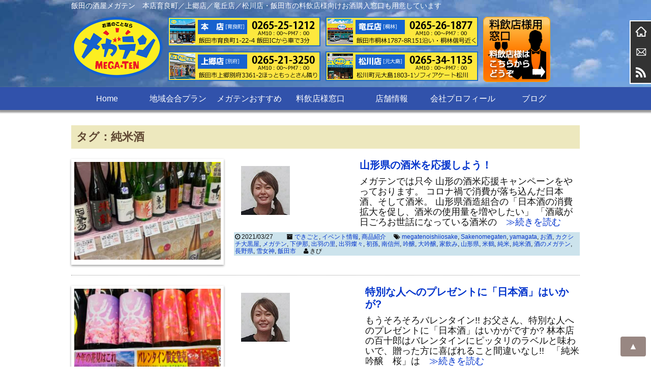

--- FILE ---
content_type: text/html; charset=UTF-8
request_url: https://mega-ten.com/archives/tag/%E7%B4%94%E7%B1%B3%E9%85%92
body_size: 18930
content:
<!DOCTYPE html>
<head>
<meta charset="UTF-8" />
<meta name="viewport" content="width=device-width,initial-scale=1.0,user-scalable=yes">


<!-- Google Tag Manager -->
<script>(function(w,d,s,l,i){w[l]=w[l]||[];w[l].push({'gtm.start':
new Date().getTime(),event:'gtm.js'});var f=d.getElementsByTagName(s)[0],
j=d.createElement(s),dl=l!='dataLayer'?'&l='+l:'';j.async=true;j.src=
'https://www.googletagmanager.com/gtm.js?id='+i+dl;f.parentNode.insertBefore
(j,f);
})(window,document,'script','dataLayer','GTM-T34H2GG');</script>
<!-- End Google Tag Manager -->



<!--//タイトル表示はfunctions.phpで指定//-->
<!--//description//-->
<!--//description//-->
<meta name="robots" content="index,follow">
<link rel="alternate" type="application/rss+xml" title="酒のメガテン RSS Feed" href="https://mega-ten.com/feed" />
<link rel="pingback" href="https://mega-ten.com/blog/xmlrpc.php" />
<link rel="stylesheet" href="https://mega-ten.com/blog/wp-content/themes/megaten/style.css" type="text/css" media="all" />
<link rel="stylesheet" href="https://mega-ten.com/blog/wp-content/themes/megaten/css/block.css" type="text/css" media="all" />
<link rel="stylesheet" href="https://mega-ten.com/blog/wp-content/themes/megaten/css/content.css" type="text/css" media="all" />
<link rel="stylesheet" href="https://mega-ten.com/blog/wp-content/themes/megaten/css/nav.css" type="text/css" media="all" />
<link rel="stylesheet" href="https://mega-ten.com/blog/wp-content/themes/megaten/css/affiliate.css" type="text/css" media="all" />
<link rel="stylesheet" href="https://mega-ten.com/blog/wp-content/themes/megaten/css/editor-style.css" type="text/css" media="all" />
<meta name="google-site-verification" content="jBtrwBJgD8wPeLwmGLbJZGAE6oz0ShVTu6wmx13-qPs" />
<!--// Google hreflangタグ 開始//-->
<!--// Google hreflangタグ 終了//-->
<title>純米酒 | 酒のメガテン</title>

		<!-- All in One SEO 4.9.3 - aioseo.com -->
	<meta name="robots" content="max-image-preview:large" />
	<link rel="canonical" href="https://mega-ten.com/archives/tag/%e7%b4%94%e7%b1%b3%e9%85%92" />
	<link rel="next" href="https://mega-ten.com/archives/tag/%E7%B4%94%E7%B1%B3%E9%85%92/page/2" />
	<meta name="generator" content="All in One SEO (AIOSEO) 4.9.3" />
		<script type="application/ld+json" class="aioseo-schema">
			{"@context":"https:\/\/schema.org","@graph":[{"@type":"BreadcrumbList","@id":"https:\/\/mega-ten.com\/archives\/tag\/%E7%B4%94%E7%B1%B3%E9%85%92#breadcrumblist","itemListElement":[{"@type":"ListItem","@id":"https:\/\/mega-ten.com#listItem","position":1,"name":"\u30db\u30fc\u30e0","item":"https:\/\/mega-ten.com","nextItem":{"@type":"ListItem","@id":"https:\/\/mega-ten.com\/archives\/tag\/%e7%b4%94%e7%b1%b3%e9%85%92#listItem","name":"\u7d14\u7c73\u9152"}},{"@type":"ListItem","@id":"https:\/\/mega-ten.com\/archives\/tag\/%e7%b4%94%e7%b1%b3%e9%85%92#listItem","position":2,"name":"\u7d14\u7c73\u9152","previousItem":{"@type":"ListItem","@id":"https:\/\/mega-ten.com#listItem","name":"\u30db\u30fc\u30e0"}}]},{"@type":"CollectionPage","@id":"https:\/\/mega-ten.com\/archives\/tag\/%E7%B4%94%E7%B1%B3%E9%85%92#collectionpage","url":"https:\/\/mega-ten.com\/archives\/tag\/%E7%B4%94%E7%B1%B3%E9%85%92","name":"\u7d14\u7c73\u9152 | \u9152\u306e\u30e1\u30ac\u30c6\u30f3","inLanguage":"ja","isPartOf":{"@id":"https:\/\/mega-ten.com\/#website"},"breadcrumb":{"@id":"https:\/\/mega-ten.com\/archives\/tag\/%E7%B4%94%E7%B1%B3%E9%85%92#breadcrumblist"}},{"@type":"Organization","@id":"https:\/\/mega-ten.com\/#organization","name":"\u9152\u306e\u30e1\u30ac\u30c6\u30f3","description":"\u98ef\u7530\u306e\u9152\u5c4b\u30e1\u30ac\u30c6\u30f3\u3000\u672c\u5e97\u80b2\u826f\u753a\uff0f\u4e0a\u90f7\u5e97\uff0f\u7adc\u4e18\u5e97\uff0f\u677e\u5ddd\u5e97\u30fb\u98ef\u7530\u5e02\u306e\u6599\u98f2\u5e97\u69d8\u5411\u3051\u304a\u9152\u8cfc\u5165\u7a93\u53e3\u3082\u7528\u610f\u3057\u3066\u3044\u307e\u3059","url":"https:\/\/mega-ten.com\/"},{"@type":"WebSite","@id":"https:\/\/mega-ten.com\/#website","url":"https:\/\/mega-ten.com\/","name":"\u9152\u306e\u30e1\u30ac\u30c6\u30f3","description":"\u98ef\u7530\u306e\u9152\u5c4b\u30e1\u30ac\u30c6\u30f3\u3000\u672c\u5e97\u80b2\u826f\u753a\uff0f\u4e0a\u90f7\u5e97\uff0f\u7adc\u4e18\u5e97\uff0f\u677e\u5ddd\u5e97\u30fb\u98ef\u7530\u5e02\u306e\u6599\u98f2\u5e97\u69d8\u5411\u3051\u304a\u9152\u8cfc\u5165\u7a93\u53e3\u3082\u7528\u610f\u3057\u3066\u3044\u307e\u3059","inLanguage":"ja","publisher":{"@id":"https:\/\/mega-ten.com\/#organization"}}]}
		</script>
		<!-- All in One SEO -->

<link rel='dns-prefetch' href='//webfonts.xserver.jp' />
<link rel='dns-prefetch' href='//ajax.googleapis.com' />
<link rel='dns-prefetch' href='//stats.wp.com' />
<script type="text/javascript">
/* <![CDATA[ */
window._wpemojiSettings = {"baseUrl":"https:\/\/s.w.org\/images\/core\/emoji\/15.0.3\/72x72\/","ext":".png","svgUrl":"https:\/\/s.w.org\/images\/core\/emoji\/15.0.3\/svg\/","svgExt":".svg","source":{"concatemoji":"https:\/\/mega-ten.com\/blog\/wp-includes\/js\/wp-emoji-release.min.js?ver=6.5.7"}};
/*! This file is auto-generated */
!function(i,n){var o,s,e;function c(e){try{var t={supportTests:e,timestamp:(new Date).valueOf()};sessionStorage.setItem(o,JSON.stringify(t))}catch(e){}}function p(e,t,n){e.clearRect(0,0,e.canvas.width,e.canvas.height),e.fillText(t,0,0);var t=new Uint32Array(e.getImageData(0,0,e.canvas.width,e.canvas.height).data),r=(e.clearRect(0,0,e.canvas.width,e.canvas.height),e.fillText(n,0,0),new Uint32Array(e.getImageData(0,0,e.canvas.width,e.canvas.height).data));return t.every(function(e,t){return e===r[t]})}function u(e,t,n){switch(t){case"flag":return n(e,"\ud83c\udff3\ufe0f\u200d\u26a7\ufe0f","\ud83c\udff3\ufe0f\u200b\u26a7\ufe0f")?!1:!n(e,"\ud83c\uddfa\ud83c\uddf3","\ud83c\uddfa\u200b\ud83c\uddf3")&&!n(e,"\ud83c\udff4\udb40\udc67\udb40\udc62\udb40\udc65\udb40\udc6e\udb40\udc67\udb40\udc7f","\ud83c\udff4\u200b\udb40\udc67\u200b\udb40\udc62\u200b\udb40\udc65\u200b\udb40\udc6e\u200b\udb40\udc67\u200b\udb40\udc7f");case"emoji":return!n(e,"\ud83d\udc26\u200d\u2b1b","\ud83d\udc26\u200b\u2b1b")}return!1}function f(e,t,n){var r="undefined"!=typeof WorkerGlobalScope&&self instanceof WorkerGlobalScope?new OffscreenCanvas(300,150):i.createElement("canvas"),a=r.getContext("2d",{willReadFrequently:!0}),o=(a.textBaseline="top",a.font="600 32px Arial",{});return e.forEach(function(e){o[e]=t(a,e,n)}),o}function t(e){var t=i.createElement("script");t.src=e,t.defer=!0,i.head.appendChild(t)}"undefined"!=typeof Promise&&(o="wpEmojiSettingsSupports",s=["flag","emoji"],n.supports={everything:!0,everythingExceptFlag:!0},e=new Promise(function(e){i.addEventListener("DOMContentLoaded",e,{once:!0})}),new Promise(function(t){var n=function(){try{var e=JSON.parse(sessionStorage.getItem(o));if("object"==typeof e&&"number"==typeof e.timestamp&&(new Date).valueOf()<e.timestamp+604800&&"object"==typeof e.supportTests)return e.supportTests}catch(e){}return null}();if(!n){if("undefined"!=typeof Worker&&"undefined"!=typeof OffscreenCanvas&&"undefined"!=typeof URL&&URL.createObjectURL&&"undefined"!=typeof Blob)try{var e="postMessage("+f.toString()+"("+[JSON.stringify(s),u.toString(),p.toString()].join(",")+"));",r=new Blob([e],{type:"text/javascript"}),a=new Worker(URL.createObjectURL(r),{name:"wpTestEmojiSupports"});return void(a.onmessage=function(e){c(n=e.data),a.terminate(),t(n)})}catch(e){}c(n=f(s,u,p))}t(n)}).then(function(e){for(var t in e)n.supports[t]=e[t],n.supports.everything=n.supports.everything&&n.supports[t],"flag"!==t&&(n.supports.everythingExceptFlag=n.supports.everythingExceptFlag&&n.supports[t]);n.supports.everythingExceptFlag=n.supports.everythingExceptFlag&&!n.supports.flag,n.DOMReady=!1,n.readyCallback=function(){n.DOMReady=!0}}).then(function(){return e}).then(function(){var e;n.supports.everything||(n.readyCallback(),(e=n.source||{}).concatemoji?t(e.concatemoji):e.wpemoji&&e.twemoji&&(t(e.twemoji),t(e.wpemoji)))}))}((window,document),window._wpemojiSettings);
/* ]]> */
</script>
<style id='wp-emoji-styles-inline-css' type='text/css'>

	img.wp-smiley, img.emoji {
		display: inline !important;
		border: none !important;
		box-shadow: none !important;
		height: 1em !important;
		width: 1em !important;
		margin: 0 0.07em !important;
		vertical-align: -0.1em !important;
		background: none !important;
		padding: 0 !important;
	}
</style>
<link rel='stylesheet' id='wp-block-library-css' href='https://mega-ten.com/blog/wp-includes/css/dist/block-library/style.min.css?ver=6.5.7' type='text/css' media='all' />
<link rel='stylesheet' id='aioseo/css/src/vue/standalone/blocks/table-of-contents/global.scss-css' href='https://mega-ten.com/blog/wp-content/plugins/all-in-one-seo-pack/dist/Lite/assets/css/table-of-contents/global.e90f6d47.css?ver=4.9.3' type='text/css' media='all' />
<link rel='stylesheet' id='mediaelement-css' href='https://mega-ten.com/blog/wp-includes/js/mediaelement/mediaelementplayer-legacy.min.css?ver=4.2.17' type='text/css' media='all' />
<link rel='stylesheet' id='wp-mediaelement-css' href='https://mega-ten.com/blog/wp-includes/js/mediaelement/wp-mediaelement.min.css?ver=6.5.7' type='text/css' media='all' />
<style id='jetpack-sharing-buttons-style-inline-css' type='text/css'>
.jetpack-sharing-buttons__services-list{display:flex;flex-direction:row;flex-wrap:wrap;gap:0;list-style-type:none;margin:5px;padding:0}.jetpack-sharing-buttons__services-list.has-small-icon-size{font-size:12px}.jetpack-sharing-buttons__services-list.has-normal-icon-size{font-size:16px}.jetpack-sharing-buttons__services-list.has-large-icon-size{font-size:24px}.jetpack-sharing-buttons__services-list.has-huge-icon-size{font-size:36px}@media print{.jetpack-sharing-buttons__services-list{display:none!important}}.editor-styles-wrapper .wp-block-jetpack-sharing-buttons{gap:0;padding-inline-start:0}ul.jetpack-sharing-buttons__services-list.has-background{padding:1.25em 2.375em}
</style>
<style id='classic-theme-styles-inline-css' type='text/css'>
/*! This file is auto-generated */
.wp-block-button__link{color:#fff;background-color:#32373c;border-radius:9999px;box-shadow:none;text-decoration:none;padding:calc(.667em + 2px) calc(1.333em + 2px);font-size:1.125em}.wp-block-file__button{background:#32373c;color:#fff;text-decoration:none}
</style>
<style id='global-styles-inline-css' type='text/css'>
body{--wp--preset--color--black: #000000;--wp--preset--color--cyan-bluish-gray: #abb8c3;--wp--preset--color--white: #ffffff;--wp--preset--color--pale-pink: #f78da7;--wp--preset--color--vivid-red: #cf2e2e;--wp--preset--color--luminous-vivid-orange: #ff6900;--wp--preset--color--luminous-vivid-amber: #fcb900;--wp--preset--color--light-green-cyan: #7bdcb5;--wp--preset--color--vivid-green-cyan: #00d084;--wp--preset--color--pale-cyan-blue: #8ed1fc;--wp--preset--color--vivid-cyan-blue: #0693e3;--wp--preset--color--vivid-purple: #9b51e0;--wp--preset--gradient--vivid-cyan-blue-to-vivid-purple: linear-gradient(135deg,rgba(6,147,227,1) 0%,rgb(155,81,224) 100%);--wp--preset--gradient--light-green-cyan-to-vivid-green-cyan: linear-gradient(135deg,rgb(122,220,180) 0%,rgb(0,208,130) 100%);--wp--preset--gradient--luminous-vivid-amber-to-luminous-vivid-orange: linear-gradient(135deg,rgba(252,185,0,1) 0%,rgba(255,105,0,1) 100%);--wp--preset--gradient--luminous-vivid-orange-to-vivid-red: linear-gradient(135deg,rgba(255,105,0,1) 0%,rgb(207,46,46) 100%);--wp--preset--gradient--very-light-gray-to-cyan-bluish-gray: linear-gradient(135deg,rgb(238,238,238) 0%,rgb(169,184,195) 100%);--wp--preset--gradient--cool-to-warm-spectrum: linear-gradient(135deg,rgb(74,234,220) 0%,rgb(151,120,209) 20%,rgb(207,42,186) 40%,rgb(238,44,130) 60%,rgb(251,105,98) 80%,rgb(254,248,76) 100%);--wp--preset--gradient--blush-light-purple: linear-gradient(135deg,rgb(255,206,236) 0%,rgb(152,150,240) 100%);--wp--preset--gradient--blush-bordeaux: linear-gradient(135deg,rgb(254,205,165) 0%,rgb(254,45,45) 50%,rgb(107,0,62) 100%);--wp--preset--gradient--luminous-dusk: linear-gradient(135deg,rgb(255,203,112) 0%,rgb(199,81,192) 50%,rgb(65,88,208) 100%);--wp--preset--gradient--pale-ocean: linear-gradient(135deg,rgb(255,245,203) 0%,rgb(182,227,212) 50%,rgb(51,167,181) 100%);--wp--preset--gradient--electric-grass: linear-gradient(135deg,rgb(202,248,128) 0%,rgb(113,206,126) 100%);--wp--preset--gradient--midnight: linear-gradient(135deg,rgb(2,3,129) 0%,rgb(40,116,252) 100%);--wp--preset--font-size--small: 13px;--wp--preset--font-size--medium: 20px;--wp--preset--font-size--large: 36px;--wp--preset--font-size--x-large: 42px;--wp--preset--spacing--20: 0.44rem;--wp--preset--spacing--30: 0.67rem;--wp--preset--spacing--40: 1rem;--wp--preset--spacing--50: 1.5rem;--wp--preset--spacing--60: 2.25rem;--wp--preset--spacing--70: 3.38rem;--wp--preset--spacing--80: 5.06rem;--wp--preset--shadow--natural: 6px 6px 9px rgba(0, 0, 0, 0.2);--wp--preset--shadow--deep: 12px 12px 50px rgba(0, 0, 0, 0.4);--wp--preset--shadow--sharp: 6px 6px 0px rgba(0, 0, 0, 0.2);--wp--preset--shadow--outlined: 6px 6px 0px -3px rgba(255, 255, 255, 1), 6px 6px rgba(0, 0, 0, 1);--wp--preset--shadow--crisp: 6px 6px 0px rgba(0, 0, 0, 1);}:where(.is-layout-flex){gap: 0.5em;}:where(.is-layout-grid){gap: 0.5em;}body .is-layout-flex{display: flex;}body .is-layout-flex{flex-wrap: wrap;align-items: center;}body .is-layout-flex > *{margin: 0;}body .is-layout-grid{display: grid;}body .is-layout-grid > *{margin: 0;}:where(.wp-block-columns.is-layout-flex){gap: 2em;}:where(.wp-block-columns.is-layout-grid){gap: 2em;}:where(.wp-block-post-template.is-layout-flex){gap: 1.25em;}:where(.wp-block-post-template.is-layout-grid){gap: 1.25em;}.has-black-color{color: var(--wp--preset--color--black) !important;}.has-cyan-bluish-gray-color{color: var(--wp--preset--color--cyan-bluish-gray) !important;}.has-white-color{color: var(--wp--preset--color--white) !important;}.has-pale-pink-color{color: var(--wp--preset--color--pale-pink) !important;}.has-vivid-red-color{color: var(--wp--preset--color--vivid-red) !important;}.has-luminous-vivid-orange-color{color: var(--wp--preset--color--luminous-vivid-orange) !important;}.has-luminous-vivid-amber-color{color: var(--wp--preset--color--luminous-vivid-amber) !important;}.has-light-green-cyan-color{color: var(--wp--preset--color--light-green-cyan) !important;}.has-vivid-green-cyan-color{color: var(--wp--preset--color--vivid-green-cyan) !important;}.has-pale-cyan-blue-color{color: var(--wp--preset--color--pale-cyan-blue) !important;}.has-vivid-cyan-blue-color{color: var(--wp--preset--color--vivid-cyan-blue) !important;}.has-vivid-purple-color{color: var(--wp--preset--color--vivid-purple) !important;}.has-black-background-color{background-color: var(--wp--preset--color--black) !important;}.has-cyan-bluish-gray-background-color{background-color: var(--wp--preset--color--cyan-bluish-gray) !important;}.has-white-background-color{background-color: var(--wp--preset--color--white) !important;}.has-pale-pink-background-color{background-color: var(--wp--preset--color--pale-pink) !important;}.has-vivid-red-background-color{background-color: var(--wp--preset--color--vivid-red) !important;}.has-luminous-vivid-orange-background-color{background-color: var(--wp--preset--color--luminous-vivid-orange) !important;}.has-luminous-vivid-amber-background-color{background-color: var(--wp--preset--color--luminous-vivid-amber) !important;}.has-light-green-cyan-background-color{background-color: var(--wp--preset--color--light-green-cyan) !important;}.has-vivid-green-cyan-background-color{background-color: var(--wp--preset--color--vivid-green-cyan) !important;}.has-pale-cyan-blue-background-color{background-color: var(--wp--preset--color--pale-cyan-blue) !important;}.has-vivid-cyan-blue-background-color{background-color: var(--wp--preset--color--vivid-cyan-blue) !important;}.has-vivid-purple-background-color{background-color: var(--wp--preset--color--vivid-purple) !important;}.has-black-border-color{border-color: var(--wp--preset--color--black) !important;}.has-cyan-bluish-gray-border-color{border-color: var(--wp--preset--color--cyan-bluish-gray) !important;}.has-white-border-color{border-color: var(--wp--preset--color--white) !important;}.has-pale-pink-border-color{border-color: var(--wp--preset--color--pale-pink) !important;}.has-vivid-red-border-color{border-color: var(--wp--preset--color--vivid-red) !important;}.has-luminous-vivid-orange-border-color{border-color: var(--wp--preset--color--luminous-vivid-orange) !important;}.has-luminous-vivid-amber-border-color{border-color: var(--wp--preset--color--luminous-vivid-amber) !important;}.has-light-green-cyan-border-color{border-color: var(--wp--preset--color--light-green-cyan) !important;}.has-vivid-green-cyan-border-color{border-color: var(--wp--preset--color--vivid-green-cyan) !important;}.has-pale-cyan-blue-border-color{border-color: var(--wp--preset--color--pale-cyan-blue) !important;}.has-vivid-cyan-blue-border-color{border-color: var(--wp--preset--color--vivid-cyan-blue) !important;}.has-vivid-purple-border-color{border-color: var(--wp--preset--color--vivid-purple) !important;}.has-vivid-cyan-blue-to-vivid-purple-gradient-background{background: var(--wp--preset--gradient--vivid-cyan-blue-to-vivid-purple) !important;}.has-light-green-cyan-to-vivid-green-cyan-gradient-background{background: var(--wp--preset--gradient--light-green-cyan-to-vivid-green-cyan) !important;}.has-luminous-vivid-amber-to-luminous-vivid-orange-gradient-background{background: var(--wp--preset--gradient--luminous-vivid-amber-to-luminous-vivid-orange) !important;}.has-luminous-vivid-orange-to-vivid-red-gradient-background{background: var(--wp--preset--gradient--luminous-vivid-orange-to-vivid-red) !important;}.has-very-light-gray-to-cyan-bluish-gray-gradient-background{background: var(--wp--preset--gradient--very-light-gray-to-cyan-bluish-gray) !important;}.has-cool-to-warm-spectrum-gradient-background{background: var(--wp--preset--gradient--cool-to-warm-spectrum) !important;}.has-blush-light-purple-gradient-background{background: var(--wp--preset--gradient--blush-light-purple) !important;}.has-blush-bordeaux-gradient-background{background: var(--wp--preset--gradient--blush-bordeaux) !important;}.has-luminous-dusk-gradient-background{background: var(--wp--preset--gradient--luminous-dusk) !important;}.has-pale-ocean-gradient-background{background: var(--wp--preset--gradient--pale-ocean) !important;}.has-electric-grass-gradient-background{background: var(--wp--preset--gradient--electric-grass) !important;}.has-midnight-gradient-background{background: var(--wp--preset--gradient--midnight) !important;}.has-small-font-size{font-size: var(--wp--preset--font-size--small) !important;}.has-medium-font-size{font-size: var(--wp--preset--font-size--medium) !important;}.has-large-font-size{font-size: var(--wp--preset--font-size--large) !important;}.has-x-large-font-size{font-size: var(--wp--preset--font-size--x-large) !important;}
.wp-block-navigation a:where(:not(.wp-element-button)){color: inherit;}
:where(.wp-block-post-template.is-layout-flex){gap: 1.25em;}:where(.wp-block-post-template.is-layout-grid){gap: 1.25em;}
:where(.wp-block-columns.is-layout-flex){gap: 2em;}:where(.wp-block-columns.is-layout-grid){gap: 2em;}
.wp-block-pullquote{font-size: 1.5em;line-height: 1.6;}
</style>
<link rel='stylesheet' id='contact-form-7-css' href='https://mega-ten.com/blog/wp-content/plugins/contact-form-7/includes/css/styles.css?ver=5.9.8' type='text/css' media='all' />
<script type="text/javascript" src="https://ajax.googleapis.com/ajax/libs/jquery/1.11.1/jquery.min.js?ver=6.5.7" id="jquery-js"></script>
<script type="text/javascript" src="//webfonts.xserver.jp/js/xserverv3.js?fadein=0&amp;ver=2.0.9" id="typesquare_std-js"></script>
<link rel="https://api.w.org/" href="https://mega-ten.com/wp-json/" /><link rel="alternate" type="application/json" href="https://mega-ten.com/wp-json/wp/v2/tags/167" />	<style>img#wpstats{display:none}</style>
		<link rel="icon" href="https://mega-ten.com/blog/wp-content/uploads/logo-100x100.png" sizes="32x32" />
<link rel="icon" href="https://mega-ten.com/blog/wp-content/uploads/logo.png" sizes="192x192" />
<link rel="apple-touch-icon" href="https://mega-ten.com/blog/wp-content/uploads/logo.png" />
<meta name="msapplication-TileImage" content="https://mega-ten.com/blog/wp-content/uploads/logo.png" />
</head>

<body class="archive tag tag-167">
<!-- Google Tag Manager (noscript) -->
<noscript><iframe
src="https://www.googletagmanager.com/ns.html?id=GTM-T34H2GG"
height="0" width="0"
style="display:none;visibility:hidden"></iframe></noscript>
<!-- End Google Tag Manager (noscript) -->



<!--// facebookページプラグイン ref: https://developers.facebook.com/docs/plugins/page-plugin?locale=ja_JP //-->
<!--// facebookページプラグイン //-->

<div id="wrapper">
<div id="header_outer" class="clearfix">
<header class="clearfix">
<div class="inner clearfix">
<!--//スマホメニュー//-->
<div id="sp_menu">
	<div class="sp_logo">
		<p class="item"><a href="https://mega-ten.com/"><img src="https://mega-ten.com/blog/wp-content/themes/megaten/images/logo.png" alt="酒のメガテン" width="180" height="120" /></a></p>
	</div>
	<div class="sp_menu_item">
		<div class="sp_item">
			<p><a href="tel:0265251212"><img src="https://mega-ten.com/blog/wp-content/themes/megaten/images/sp_honten.png" alt="本店" width="64" height="64" /></a></p>
			<p><a href="tel:0265213250"><img src="https://mega-ten.com/blog/wp-content/themes/megaten/images/sp_kamisato.png" alt="上郷店" width="64" height="64" /></a></p>
			<p><a href="tel:0265261877"><img src="https://mega-ten.com/blog/wp-content/themes/megaten/images/sp_tatsuoka.png" alt="竜丘店" width="64" height="64" /></a></p>
			<p><a href="tel:0265341135"><img src="https://mega-ten.com/blog/wp-content/themes/megaten/images/sp_matsukawa.png" alt="松川店" width="64" height="64" /></a></p>
			<p><button id="sm_bttn" class="disp-mobile"><img src="https://mega-ten.com/blog/wp-content/themes/megaten/images/sp_menu.png" alt="メニュー" width="64" height="64" /></button></p>
		</div>
		<!--<button id="sm_bttn" class="disp-mobile"><i class="fa fa-bars" aria-hidden="true"></i><br />MENU</button>-->
		<div class="sp_gyomu">
			<a href="https://mega-ten.com/ryouinten/"><img src="https://mega-ten.com/blog/wp-content/themes/megaten/images/sp_gyomu.png" alt="業務専用窓口はこちら" width="441" height="48" /></a><br />
			<p>AM10：00～PM7：00 不定休</p>
		</div>
	</div>
</div>
<!--//スマホメニュー//-->
<!--//検索フォームスマホ用//-->
<div id="sp_search">
	<form method="get" id="searchform" action="https://mega-ten.com/">
		<input type="text" value=""  name="s" id="s" />
		<input type="image" src="https://mega-ten.com/blog/wp-content/themes/megaten/images/sp_search.png" alt="検索" id="searchsubmit"  value="検索"/>
	</form>
</div>
<!--//検索フォームスマホ用//-->
<!--//ディスクリプション//-->
<h1 class="description disp-pc">飯田の酒屋メガテン　本店育良町／上郷店／竜丘店／松川店・飯田市の料飲店様向けお酒購入窓口も用意しています</h1 >
<!--//ヘッダバナー部//-->
<div id="header-banner">
<!--//ロゴ//-->
<div class="bn_header_logo"><a href="https://mega-ten.com/"><img src="https://mega-ten.com/blog/wp-content/themes/megaten/images/logo.png" alt="酒のメガテン" width="180" height="120" /></a></div>
<!--//店舗別バナー//-->
<div class="bn_header_tenpo">
	<p class="item"><a href="https://mega-ten.com/shop#honten"><img src="https://mega-ten.com/blog/wp-content/themes/megaten/images/top_honten.png" alt="本店" width="300" height="58" /></a></p>
	<p class="item"><a href="https://mega-ten.com/shop#kamisato"><img src="https://mega-ten.com/blog/wp-content/themes/megaten/images/top_kamisato.png" alt="上郷店" width="300" height="58" /></a></p>
</div>
<div class="bn_header_tenpo">
	<p class="item"><a href="https://mega-ten.com/shop#tatsuoka"><img src="https://mega-ten.com/blog/wp-content/themes/megaten/images/top_tatsuoka.png" alt="竜丘店" width="300" height="58" /></a></p>
	<p class="item"><a href="https://mega-ten.com/shop#matsukawa"><img src="https://mega-ten.com/blog/wp-content/themes/megaten/images/top_matsukawa.png" alt="松川店" width="300" height="58" /></a></p>
</div>
<!--//業務専用窓口//-->
<div class="bn_header_tenpo">
	<p class="item"><a href="https://mega-ten.com/ryouinten/"><img src="https://mega-ten.com/blog/wp-content/themes/megaten/images/tenpo.png" alt="業務用窓口" width="132" height="128" /></a></p>
</div>
</div><!--// header-banner //-->
<!--//ヘッダバナー部ここまで//-->
</div><!--//inner//-->
<!--//GNAV//-->
<nav id="gnav" class="disp-pc clearfix"><div class="menu-gnav-container"><ul id="menu-gnav" class="menu"><li id="menu-item-357" class="menu-item menu-item-type-post_type menu-item-object-page menu-item-home menu-item-357"><a href="https://mega-ten.com/">Home</a></li>
<li id="menu-item-358" class="menu-item menu-item-type-post_type menu-item-object-page menu-item-358"><a href="https://mega-ten.com/area-2-2">地域会合プラン</a></li>
<li id="menu-item-351" class="menu-item menu-item-type-post_type menu-item-object-page menu-item-has-children menu-item-351"><a href="https://mega-ten.com/sake-2">メガテンおすすめ</a>
<ul class="sub-menu">
	<li id="menu-item-960" class="menu-item menu-item-type-post_type menu-item-object-page menu-item-960"><a href="https://mega-ten.com/sake-2/wine-2">ワインの小部屋</a></li>
	<li id="menu-item-969" class="menu-item menu-item-type-post_type menu-item-object-page menu-item-969"><a href="https://mega-ten.com/ibj">おすすめのお酒</a></li>
	<li id="menu-item-356" class="menu-item menu-item-type-post_type menu-item-object-page menu-item-356"><a href="https://mega-ten.com/sake-2/shochu">焼酎量り売り</a></li>
	<li id="menu-item-359" class="menu-item menu-item-type-post_type menu-item-object-page menu-item-359"><a href="https://mega-ten.com/chirashi-2">チラシダウンロード</a></li>
	<li id="menu-item-354" class="menu-item menu-item-type-post_type menu-item-object-page menu-item-354"><a href="https://mega-ten.com/sake-2/sale">贈答・ギフト</a></li>
	<li id="menu-item-353" class="menu-item menu-item-type-post_type menu-item-object-page menu-item-353"><a href="https://mega-ten.com/sake-2/event">イベント情報</a></li>
	<li id="menu-item-352" class="menu-item menu-item-type-post_type menu-item-object-page menu-item-352"><a href="https://mega-ten.com/sake-2/toyu">灯油販売</a></li>
	<li id="menu-item-350" class="menu-item menu-item-type-post_type menu-item-object-page menu-item-350"><a href="https://mega-ten.com/sake-2/mailmagazine">ポイント会員募集</a></li>
	<li id="menu-item-349" class="menu-item menu-item-type-post_type menu-item-object-page menu-item-349"><a href="https://mega-ten.com/sake-2/akibin">空きビン回収</a></li>
	<li id="menu-item-346" class="menu-item menu-item-type-post_type menu-item-object-page menu-item-346"><a href="https://mega-ten.com/sake-2/reizoko">お父さんの冷蔵庫</a></li>
	<li id="menu-item-8668" class="menu-item menu-item-type-post_type menu-item-object-page menu-item-8668"><a href="https://mega-ten.com/bigholesalebornusa">アメリカ生まれの大型倉庫店コストコフェア</a></li>
	<li id="menu-item-347" class="menu-item menu-item-type-post_type menu-item-object-page menu-item-347"><a href="https://mega-ten.com/sake-2/water">水素水サーバー</a></li>
	<li id="menu-item-1028" class="menu-item menu-item-type-post_type menu-item-object-page menu-item-1028"><a href="https://mega-ten.com/beerserver-2">ビールサーバー貸し出し</a></li>
</ul>
</li>
<li id="menu-item-617" class="menu-item menu-item-type-post_type menu-item-object-page menu-item-617"><a href="https://mega-ten.com/ryouinten">料飲店様窓口</a></li>
<li id="menu-item-343" class="menu-item menu-item-type-post_type menu-item-object-page menu-item-343"><a href="https://mega-ten.com/shop-2-2">店舗情報</a></li>
<li id="menu-item-342" class="menu-item menu-item-type-post_type menu-item-object-page menu-item-342"><a href="https://mega-ten.com/about">会社プロフィール</a></li>
<li id="menu-item-344" class="menu-item menu-item-type-post_type menu-item-object-page current_page_parent menu-item-344"><a href="https://mega-ten.com/weblog">ブログ</a></li>
</ul></div></nav>
<!--//GNAV//-->
<!--//アコーディオンメニュー//-->
<ul id="sm_menu" class="disp-mobile">
<div class="menu-gnav-container"><ul id="menu-gnav-1" class="menu"><li class="menu-item menu-item-type-post_type menu-item-object-page menu-item-home menu-item-357"><a href="https://mega-ten.com/">Home</a></li>
<li class="menu-item menu-item-type-post_type menu-item-object-page menu-item-358"><a href="https://mega-ten.com/area-2-2">地域会合プラン</a></li>
<li class="menu-item menu-item-type-post_type menu-item-object-page menu-item-has-children menu-item-351"><a href="https://mega-ten.com/sake-2">メガテンおすすめ</a>
<ul class="sub-menu">
	<li class="menu-item menu-item-type-post_type menu-item-object-page menu-item-960"><a href="https://mega-ten.com/sake-2/wine-2">ワインの小部屋</a></li>
	<li class="menu-item menu-item-type-post_type menu-item-object-page menu-item-969"><a href="https://mega-ten.com/ibj">おすすめのお酒</a></li>
	<li class="menu-item menu-item-type-post_type menu-item-object-page menu-item-356"><a href="https://mega-ten.com/sake-2/shochu">焼酎量り売り</a></li>
	<li class="menu-item menu-item-type-post_type menu-item-object-page menu-item-359"><a href="https://mega-ten.com/chirashi-2">チラシダウンロード</a></li>
	<li class="menu-item menu-item-type-post_type menu-item-object-page menu-item-354"><a href="https://mega-ten.com/sake-2/sale">贈答・ギフト</a></li>
	<li class="menu-item menu-item-type-post_type menu-item-object-page menu-item-353"><a href="https://mega-ten.com/sake-2/event">イベント情報</a></li>
	<li class="menu-item menu-item-type-post_type menu-item-object-page menu-item-352"><a href="https://mega-ten.com/sake-2/toyu">灯油販売</a></li>
	<li class="menu-item menu-item-type-post_type menu-item-object-page menu-item-350"><a href="https://mega-ten.com/sake-2/mailmagazine">ポイント会員募集</a></li>
	<li class="menu-item menu-item-type-post_type menu-item-object-page menu-item-349"><a href="https://mega-ten.com/sake-2/akibin">空きビン回収</a></li>
	<li class="menu-item menu-item-type-post_type menu-item-object-page menu-item-346"><a href="https://mega-ten.com/sake-2/reizoko">お父さんの冷蔵庫</a></li>
	<li class="menu-item menu-item-type-post_type menu-item-object-page menu-item-8668"><a href="https://mega-ten.com/bigholesalebornusa">アメリカ生まれの大型倉庫店コストコフェア</a></li>
	<li class="menu-item menu-item-type-post_type menu-item-object-page menu-item-347"><a href="https://mega-ten.com/sake-2/water">水素水サーバー</a></li>
	<li class="menu-item menu-item-type-post_type menu-item-object-page menu-item-1028"><a href="https://mega-ten.com/beerserver-2">ビールサーバー貸し出し</a></li>
</ul>
</li>
<li class="menu-item menu-item-type-post_type menu-item-object-page menu-item-617"><a href="https://mega-ten.com/ryouinten">料飲店様窓口</a></li>
<li class="menu-item menu-item-type-post_type menu-item-object-page menu-item-343"><a href="https://mega-ten.com/shop-2-2">店舗情報</a></li>
<li class="menu-item menu-item-type-post_type menu-item-object-page menu-item-342"><a href="https://mega-ten.com/about">会社プロフィール</a></li>
<li class="menu-item menu-item-type-post_type menu-item-object-page current_page_parent menu-item-344"><a href="https://mega-ten.com/weblog">ブログ</a></li>
</ul></div></ul>
<!--//アコーディオンメニュー//-->
</header>
</div><!--//header_outer//-->

<div id="container_outer" class="clearfix">
<div id="container" class="clearfix">
<div id="content">
<div class="inner">

<main>
<article>
<section>
<h1 class="entry-title">タグ：純米酒</h1>
<div id="post_list">
<dl class="clearfix">
<dt>
<a href="https://mega-ten.com/archives/6880" >
<img width="300" height="200" src="https://mega-ten.com/blog/wp-content/uploads/1616823278521-300x200.jpg" class="attachment-thumb300 size-thumb300 wp-post-image" alt="山形県　酒米応援キャンペーン" decoding="async" fetchpriority="high" /></a>
</dt>
<dd>
<div class="flexbox">
<section class="leftbox">
<img alt='アバター画像' src='https://mega-ten.com/blog/wp-content/uploads/きび-96x96.jpg' srcset='https://mega-ten.com/blog/wp-content/uploads/きび.jpg 2x' class='avatar avatar-96 photo' height='96' width='96' decoding='async'/></section>
<section class="right">
<h3 class="entry-title"><a href="https://mega-ten.com/archives/6880">山形県の酒米を応援しよう！</a></h3>
<div class="entry-content">
<p>メガテンでは只今 山形の酒米応援キャンペーンをやっております。 コロナ禍で消費が落ち込んだ日本酒、そして酒米。 山形県酒造組合の「日本酒の消費拡大を促し、酒米の使用量を増やしたい」 「酒蔵が日ごろお世話になっている酒米の<a href="https://mega-ten.com/archives/6880">　≫続きを読む</a></p>
</div>
</section>
</div>
<div class="blog_info">
<p>
<span class="kdate"><i class="fa fa-clock-o" aria-hidden="true"></i>&nbsp;<time class="entry-date" datetime="2021-03-27T17:04:01+09:00">2021/03/27</time>　</span>　
<i class="fa fa-archive" aria-hidden="true"></i>&nbsp;<a href="https://mega-ten.com/archives/category/daily" rel="category tag">できごと</a>, <a href="https://mega-ten.com/archives/category/event" rel="category tag">イベント情報</a>, <a href="https://mega-ten.com/archives/category/product" rel="category tag">商品紹介</a>　
<i class="fa fa-tags" aria-hidden="true"></i>&nbsp;<a href="https://mega-ten.com/archives/tag/megatenoishiiosake" rel="tag">megatenoishiiosake</a>, <a href="https://mega-ten.com/archives/tag/sakenomegaten" rel="tag">Sakenomegaten</a>, <a href="https://mega-ten.com/archives/tag/yamagata" rel="tag">yamagata</a>, <a href="https://mega-ten.com/archives/tag/%e3%81%8a%e9%85%92" rel="tag">お酒</a>, <a href="https://mega-ten.com/archives/tag/%e3%82%ab%e3%82%af%e3%82%b7%e3%83%81%e5%a4%a7%e9%bb%92%e5%b1%8b" rel="tag">カクシチ大黒屋</a>, <a href="https://mega-ten.com/archives/tag/%e3%83%a1%e3%82%ac%e3%83%86%e3%83%b3" rel="tag">メガテン</a>, <a href="https://mega-ten.com/archives/tag/%e4%b8%8b%e4%bc%8a%e9%82%a3" rel="tag">下伊那</a>, <a href="https://mega-ten.com/archives/tag/%e5%87%ba%e7%be%bd%e3%81%ae%e9%87%8c" rel="tag">出羽の里</a>, <a href="https://mega-ten.com/archives/tag/%e5%87%ba%e7%be%bd%e7%87%a6%e3%80%85" rel="tag">出羽燦々</a>, <a href="https://mega-ten.com/archives/tag/%e5%88%9d%e5%ad%ab" rel="tag">初孫</a>, <a href="https://mega-ten.com/archives/tag/%e5%8d%97%e4%bf%a1%e5%b7%9e" rel="tag">南信州</a>, <a href="https://mega-ten.com/archives/tag/%e5%90%9f%e9%86%b8" rel="tag">吟醸</a>, <a href="https://mega-ten.com/archives/tag/%e5%a4%a7%e5%90%9f%e9%86%b8" rel="tag">大吟醸</a>, <a href="https://mega-ten.com/archives/tag/%e5%ae%b6%e9%a3%b2%e3%81%bf" rel="tag">家飲み</a>, <a href="https://mega-ten.com/archives/tag/%e5%b1%b1%e5%bd%a2%e7%9c%8c" rel="tag">山形県</a>, <a href="https://mega-ten.com/archives/tag/%e7%b1%b3%e9%b6%b4" rel="tag">米鶴</a>, <a href="https://mega-ten.com/archives/tag/%e7%b4%94%e7%b1%b3" rel="tag">純米</a>, <a href="https://mega-ten.com/archives/tag/%e7%b4%94%e7%b1%b3%e9%85%92" rel="tag">純米酒</a>, <a href="https://mega-ten.com/archives/tag/%e9%85%92%e3%81%ae%e3%83%a1%e3%82%ac%e3%83%86%e3%83%b3" rel="tag">酒のメガテン</a>, <a href="https://mega-ten.com/archives/tag/%e9%95%b7%e9%87%8e%e7%9c%8c" rel="tag">長野県</a>, <a href="https://mega-ten.com/archives/tag/%e9%9b%aa%e5%a5%b3%e7%a5%9e" rel="tag">雪女神</a>, <a href="https://mega-ten.com/archives/tag/%e9%a3%af%e7%94%b0%e5%b8%82" rel="tag">飯田市</a>　
<span><i class="fa fa-user"></i>&nbsp;きび</span>
</p>
</div>
</dd>
</dl>


<dl class="clearfix">
<dt>
<a href="https://mega-ten.com/archives/6611" >
<img width="300" height="200" src="https://mega-ten.com/blog/wp-content/uploads/バレンタイン酒01ｂ-300x200.jpg" class="attachment-thumb300 size-thumb300 wp-post-image" alt="百十郎　告白　桜" decoding="async" /></a>
</dt>
<dd>
<div class="flexbox">
<section class="leftbox">
<img alt='アバター画像' src='https://mega-ten.com/blog/wp-content/uploads/きび-96x96.jpg' srcset='https://mega-ten.com/blog/wp-content/uploads/きび.jpg 2x' class='avatar avatar-96 photo' height='96' width='96' loading='lazy' decoding='async'/></section>
<section class="right">
<h3 class="entry-title"><a href="https://mega-ten.com/archives/6611">特別な人へのプレゼントに「日本酒」はいかが?</a></h3>
<div class="entry-content">
<p>もうそろそろバレンタイン!! お父さん、特別な人へのプレゼントに「日本酒」はいかがですか? 林本店の百十郎はバレンタインにピッタリのラベルと味わいで、贈った方に喜ばれること間違いなし!! &nbsp; 「純米吟醸　桜」は<a href="https://mega-ten.com/archives/6611">　≫続きを読む</a></p>
</div>
</section>
</div>
<div class="blog_info">
<p>
<span class="kdate"><i class="fa fa-clock-o" aria-hidden="true"></i>&nbsp;<time class="entry-date" datetime="2021-02-08T10:56:42+09:00">2021/02/08</time>　</span>　
<i class="fa fa-archive" aria-hidden="true"></i>&nbsp;<a href="https://mega-ten.com/archives/category/product" rel="category tag">商品紹介</a>　
<i class="fa fa-tags" aria-hidden="true"></i>&nbsp;<a href="https://mega-ten.com/archives/tag/%e3%83%90%e3%83%ac%e3%83%b3%e3%82%bf%e3%82%a4%e3%83%b3" rel="tag">バレンタイン</a>, <a href="https://mega-ten.com/archives/tag/%e3%83%a1%e3%82%ac%e3%83%86%e3%83%b3" rel="tag">メガテン</a>, <a href="https://mega-ten.com/archives/tag/%e4%b8%8b%e4%bc%8a%e9%82%a3" rel="tag">下伊那</a>, <a href="https://mega-ten.com/archives/tag/%e5%91%8a%e7%99%bd" rel="tag">告白</a>, <a href="https://mega-ten.com/archives/tag/%e6%97%a5%e6%9c%ac%e9%85%92" rel="tag">日本酒</a>, <a href="https://mega-ten.com/archives/tag/%e6%9e%97%e6%9c%ac%e5%ba%97" rel="tag">林本店</a>, <a href="https://mega-ten.com/archives/tag/%e6%a1%9c" rel="tag">桜</a>, <a href="https://mega-ten.com/archives/tag/%e7%99%be%e5%8d%81%e9%83%8e" rel="tag">百十郎</a>, <a href="https://mega-ten.com/archives/tag/%e7%b4%94%e7%b1%b3%e5%90%9f%e9%86%b8" rel="tag">純米吟醸</a>, <a href="https://mega-ten.com/archives/tag/%e7%b4%94%e7%b1%b3%e9%85%92" rel="tag">純米酒</a>, <a href="https://mega-ten.com/archives/tag/%e9%85%92" rel="tag">酒</a>, <a href="https://mega-ten.com/archives/tag/%e9%85%92%e3%81%ae%e3%83%a1%e3%82%ac%e3%83%86%e3%83%b3" rel="tag">酒のメガテン</a>, <a href="https://mega-ten.com/archives/tag/%e9%85%92%e5%b1%8b" rel="tag">酒屋</a>, <a href="https://mega-ten.com/archives/tag/%e9%95%b7%e9%87%8e%e7%9c%8c" rel="tag">長野県</a>, <a href="https://mega-ten.com/archives/tag/%e9%a3%af%e7%94%b0" rel="tag">飯田</a>, <a href="https://mega-ten.com/archives/tag/%e9%a3%af%e7%94%b0%e5%b8%82" rel="tag">飯田市</a>　
<span><i class="fa fa-user"></i>&nbsp;きび</span>
</p>
</div>
</dd>
</dl>


<dl class="clearfix">
<dt>
<a href="https://mega-ten.com/archives/6541" >
<img width="300" height="200" src="https://mega-ten.com/blog/wp-content/uploads/純米酒飲み比べPDF-300x200.jpg" class="attachment-thumb300 size-thumb300 wp-post-image" alt="純米酒飲み比べPDF" decoding="async" loading="lazy" /></a>
</dt>
<dd>
<div class="flexbox">
<section class="leftbox">
<img alt='アバター画像' src='https://mega-ten.com/blog/wp-content/uploads/きび-96x96.jpg' srcset='https://mega-ten.com/blog/wp-content/uploads/きび.jpg 2x' class='avatar avatar-96 photo' height='96' width='96' loading='lazy' decoding='async'/></section>
<section class="right">
<h3 class="entry-title"><a href="https://mega-ten.com/archives/6541">オンライン飲み会用のお酒ご用意します!!</a></h3>
<div class="entry-content">
<p>先日、オンライン飲み会のためのお酒のご依頼があり、POP(下画像)を作って商品と一緒に、代表者さまの元へと送らせていただきました!! 今回は長野県の純米酒5種（白馬錦、喜々水、七笑、大雪渓、高天）で、これらのお酒を長野県<a href="https://mega-ten.com/archives/6541">　≫続きを読む</a></p>
</div>
</section>
</div>
<div class="blog_info">
<p>
<span class="kdate"><i class="fa fa-clock-o" aria-hidden="true"></i>&nbsp;<time class="entry-date" datetime="2021-01-24T16:34:47+09:00">2021/01/24</time>　</span>　
<i class="fa fa-archive" aria-hidden="true"></i>&nbsp;<a href="https://mega-ten.com/archives/category/daily" rel="category tag">できごと</a>, <a href="https://mega-ten.com/archives/category/event" rel="category tag">イベント情報</a>　
<i class="fa fa-tags" aria-hidden="true"></i>&nbsp;<a href="https://mega-ten.com/archives/tag/%e3%82%aa%e3%83%b3%e3%83%a9%e3%82%a4%e3%83%b3%e9%a3%b2%e3%81%bf%e4%bc%9a" rel="tag">オンライン飲み会</a>, <a href="https://mega-ten.com/archives/tag/%e3%83%a1%e3%82%ac%e3%83%86%e3%83%b3" rel="tag">メガテン</a>, <a href="https://mega-ten.com/archives/tag/%e4%b8%83%e7%ac%91" rel="tag">七笑</a>, <a href="https://mega-ten.com/archives/tag/%e5%96%9c%e3%80%85%e6%b0%b4" rel="tag">喜々水</a>, <a href="https://mega-ten.com/archives/tag/%e5%a4%a7%e9%9b%aa%e6%b8%93" rel="tag">大雪渓</a>, <a href="https://mega-ten.com/archives/tag/%e5%ae%85%e9%a3%b2%e3%81%bf" rel="tag">宅飲み</a>, <a href="https://mega-ten.com/archives/tag/%e6%97%a5%e6%9c%ac%e9%85%92" rel="tag">日本酒</a>, <a href="https://mega-ten.com/archives/tag/%e7%99%bd%e9%a6%ac%e9%8c%a6" rel="tag">白馬錦</a>, <a href="https://mega-ten.com/archives/tag/%e7%b4%94%e7%b1%b3%e9%85%92" rel="tag">純米酒</a>, <a href="https://mega-ten.com/archives/tag/%e9%85%92" rel="tag">酒</a>, <a href="https://mega-ten.com/archives/tag/%e9%85%92%e3%81%ae%e3%83%a1%e3%82%ac%e3%83%86%e3%83%b3" rel="tag">酒のメガテン</a>, <a href="https://mega-ten.com/archives/tag/%e9%85%92%e5%b1%8b" rel="tag">酒屋</a>, <a href="https://mega-ten.com/archives/tag/%e9%95%b7%e9%87%8e%e7%9c%8c" rel="tag">長野県</a>, <a href="https://mega-ten.com/archives/tag/%e9%a3%af%e7%94%b0%e5%b8%82" rel="tag">飯田市</a>, <a href="https://mega-ten.com/archives/tag/%e9%a3%b2%e3%81%bf%e4%bc%9a" rel="tag">飲み会</a>, <a href="https://mega-ten.com/archives/tag/%e9%a3%b2%e3%81%bf%e6%af%94%e3%81%b9" rel="tag">飲み比べ</a>, <a href="https://mega-ten.com/archives/tag/%e9%ab%98%e5%a4%a9" rel="tag">高天</a>　
<span><i class="fa fa-user"></i>&nbsp;きび</span>
</p>
</div>
</dd>
</dl>


<dl class="clearfix">
<dt>
<a href="https://mega-ten.com/archives/6388" >
<img width="300" height="200" src="https://mega-ten.com/blog/wp-content/uploads/兎１-300x200.jpg" class="attachment-thumb300 size-thumb300 wp-post-image" alt="三羽の兎　純米大吟醸" decoding="async" loading="lazy" /></a>
</dt>
<dd>
<div class="flexbox">
<section class="leftbox">
<img alt='アバター画像' src='https://mega-ten.com/blog/wp-content/uploads/きび-96x96.jpg' srcset='https://mega-ten.com/blog/wp-content/uploads/きび.jpg 2x' class='avatar avatar-96 photo' height='96' width='96' loading='lazy' decoding='async'/></section>
<section class="right">
<h3 class="entry-title"><a href="https://mega-ten.com/archives/6388">呑めば幸せに！？純米大吟醸『三羽の兎』</a></h3>
<div class="entry-content">
<p>今日紹介する東の麓　純米大吟醸『三羽の兎』は、 東北の伊勢、「熊野大社」に伝わる 三羽見つけるとしあわせになるという神話がモチーフになっています 💡  爽やかで優しく柔らかな味わいで、マロラクティック発酵によって醸した甘<a href="https://mega-ten.com/archives/6388">　≫続きを読む</a></p>
</div>
</section>
</div>
<div class="blog_info">
<p>
<span class="kdate"><i class="fa fa-clock-o" aria-hidden="true"></i>&nbsp;<time class="entry-date" datetime="2020-12-14T11:16:45+09:00">2020/12/14</time>　</span>　
<i class="fa fa-archive" aria-hidden="true"></i>&nbsp;<a href="https://mega-ten.com/archives/category/product" rel="category tag">商品紹介</a>　
<i class="fa fa-tags" aria-hidden="true"></i>&nbsp;<a href="https://mega-ten.com/archives/tag/%e3%81%97%e3%81%82%e3%82%8f%e3%81%9b" rel="tag">しあわせ</a>, <a href="https://mega-ten.com/archives/tag/%e3%83%9e%e3%83%ad%e3%83%a9%e3%82%af%e3%83%86%e3%82%a3%e3%83%83%e3%82%af%e7%99%ba%e9%85%b5" rel="tag">マロラクティック発酵</a>, <a href="https://mega-ten.com/archives/tag/%e4%b8%89%e7%be%bd%e3%81%ae%e5%85%8e" rel="tag">三羽の兎</a>, <a href="https://mega-ten.com/archives/tag/%e6%97%a5%e6%9c%ac%e9%85%92" rel="tag">日本酒</a>, <a href="https://mega-ten.com/archives/tag/%e6%9d%b1%e3%81%ae%e9%ba%93" rel="tag">東の麓</a>, <a href="https://mega-ten.com/archives/tag/%e6%9d%b1%e5%8c%97" rel="tag">東北</a>, <a href="https://mega-ten.com/archives/tag/%e7%86%8a%e9%87%8e%e5%a4%a7%e7%a4%be" rel="tag">熊野大社</a>, <a href="https://mega-ten.com/archives/tag/%e7%88%bd%e5%bf%ab" rel="tag">爽快</a>, <a href="https://mega-ten.com/archives/tag/%e7%a5%9e%e8%a9%b1" rel="tag">神話</a>, <a href="https://mega-ten.com/archives/tag/%e7%b4%94%e7%b1%b3%e5%a4%a7%e5%90%9f%e9%86%b8" rel="tag">純米大吟醸</a>, <a href="https://mega-ten.com/archives/tag/%e7%b4%94%e7%b1%b3%e9%85%92" rel="tag">純米酒</a>, <a href="https://mega-ten.com/archives/tag/%e9%85%92%e3%81%ae%e3%83%a1%e3%82%ac%e3%83%86%e3%83%b3" rel="tag">酒のメガテン</a>, <a href="https://mega-ten.com/archives/tag/%e9%85%92%e5%b1%8b" rel="tag">酒屋</a>, <a href="https://mega-ten.com/archives/tag/%e9%95%b7%e9%87%8e%e7%9c%8c" rel="tag">長野県</a>, <a href="https://mega-ten.com/archives/tag/%e9%95%b7%e9%87%8e%e7%9c%8c%e9%a3%af%e7%94%b0%e5%b8%82" rel="tag">長野県飯田市</a>, <a href="https://mega-ten.com/archives/tag/%e9%a3%af%e7%94%b0%e5%b8%82" rel="tag">飯田市</a>　
<span><i class="fa fa-user"></i>&nbsp;きび</span>
</p>
</div>
</dd>
</dl>


<dl class="clearfix">
<dt>
<a href="https://mega-ten.com/archives/6373" >
<img width="300" height="200" src="https://mega-ten.com/blog/wp-content/uploads/ロット１-300x200.jpg" class="attachment-thumb300 size-thumb300 wp-post-image" alt="蓬莱　渡辺一番酒" decoding="async" loading="lazy" /></a>
</dt>
<dd>
<div class="flexbox">
<section class="leftbox">
<img alt='アバター画像' src='https://mega-ten.com/blog/wp-content/uploads/きび-96x96.jpg' srcset='https://mega-ten.com/blog/wp-content/uploads/きび.jpg 2x' class='avatar avatar-96 photo' height='96' width='96' loading='lazy' decoding='async'/></section>
<section class="right">
<h3 class="entry-title"><a href="https://mega-ten.com/archives/6373">世界酒蔵ランキング5ツ星の蔵元から、”超破格”のお酒が限定蔵出し！！</a></h3>
<div class="entry-content">
<p>【世界酒蔵5ツ星!!とんでもコスパ!!】 世界でわずか10蔵のみしかない世界酒蔵ランキング5ツ星の蔵元から、”超破格”のお酒が限定蔵出し！！ 『蓬莱　渡辺一番酒』 〇普通酒 720ml 980円（税抜） 〇特別純米酒 7<a href="https://mega-ten.com/archives/6373">　≫続きを読む</a></p>
</div>
</section>
</div>
<div class="blog_info">
<p>
<span class="kdate"><i class="fa fa-clock-o" aria-hidden="true"></i>&nbsp;<time class="entry-date" datetime="2020-12-09T12:11:12+09:00">2020/12/09</time>　</span>　
<i class="fa fa-archive" aria-hidden="true"></i>&nbsp;<a href="https://mega-ten.com/archives/category/product" rel="category tag">商品紹介</a>　
<i class="fa fa-tags" aria-hidden="true"></i>&nbsp;<a href="https://mega-ten.com/archives/tag/%e3%81%b2%e3%81%a0%e3%81%bb%e3%81%be%e3%82%8c" rel="tag">ひだほまれ</a>, <a href="https://mega-ten.com/archives/tag/%e3%82%b3%e3%82%b9%e3%83%91" rel="tag">コスパ</a>, <a href="https://mega-ten.com/archives/tag/%e3%82%b3%e3%83%ad%e3%83%8a%e3%82%a6%e3%82%a4%e3%83%ab%e3%82%b9" rel="tag">コロナウイルス</a>, <a href="https://mega-ten.com/archives/tag/%e3%83%a1%e3%82%ac%e3%83%86%e3%83%b3" rel="tag">メガテン</a>, <a href="https://mega-ten.com/archives/tag/%e4%b8%8b%e4%bc%8a%e9%82%a3" rel="tag">下伊那</a>, <a href="https://mega-ten.com/archives/tag/%e5%8d%97%e4%bf%a1%e5%b7%9e" rel="tag">南信州</a>, <a href="https://mega-ten.com/archives/tag/%e5%b2%90%e9%98%9c%e7%9c%8c" rel="tag">岐阜県</a>, <a href="https://mega-ten.com/archives/tag/%e6%97%a5%e6%9c%ac%e9%85%92" rel="tag">日本酒</a>, <a href="https://mega-ten.com/archives/tag/%e6%b8%a1%e8%be%ba%e4%b8%80%e7%95%aa%e9%85%92" rel="tag">渡辺一番酒</a>, <a href="https://mega-ten.com/archives/tag/%e7%89%b9%e5%88%a5%e7%b4%94%e7%b1%b3%e9%85%92" rel="tag">特別純米酒</a>, <a href="https://mega-ten.com/archives/tag/%e7%b4%94%e7%b1%b3%e9%85%92" rel="tag">純米酒</a>, <a href="https://mega-ten.com/archives/tag/%e8%93%ac%e8%8e%b1" rel="tag">蓬莱</a>, <a href="https://mega-ten.com/archives/tag/%e9%85%92" rel="tag">酒</a>, <a href="https://mega-ten.com/archives/tag/%e9%85%92%e3%81%ae%e3%83%a1%e3%82%ac%e3%83%86%e3%83%b3" rel="tag">酒のメガテン</a>, <a href="https://mega-ten.com/archives/tag/%e9%85%92%e5%b1%8b" rel="tag">酒屋</a>, <a href="https://mega-ten.com/archives/tag/%e9%95%b7%e9%87%8e%e7%9c%8c" rel="tag">長野県</a>, <a href="https://mega-ten.com/archives/tag/%e9%a3%9b%e9%a8%a8" rel="tag">飛騨</a>, <a href="https://mega-ten.com/archives/tag/%e9%a3%af%e7%94%b0" rel="tag">飯田</a>　
<span><i class="fa fa-user"></i>&nbsp;きび</span>
</p>
</div>
</dd>
</dl>


<dl class="clearfix">
<dt>
<a href="https://mega-ten.com/archives/6349" >
<img width="300" height="200" src="https://mega-ten.com/blog/wp-content/uploads/水米１-300x200.jpg" class="attachment-thumb300 size-thumb300 wp-post-image" alt="水ト米" decoding="async" loading="lazy" /></a>
</dt>
<dd>
<div class="flexbox">
<section class="leftbox">
<img alt='アバター画像' src='https://mega-ten.com/blog/wp-content/uploads/きび-96x96.jpg' srcset='https://mega-ten.com/blog/wp-content/uploads/きび.jpg 2x' class='avatar avatar-96 photo' height='96' width='96' loading='lazy' decoding='async'/></section>
<section class="right">
<h3 class="entry-title"><a href="https://mega-ten.com/archives/6349">日本酒初心者におすすめしたい一本！</a></h3>
<div class="entry-content">
<p>【Kura Master2020純米酒部門にでプラチナ賞受賞！！】 日本酒初心者におすすめしたい一本！ 『ナルトタイ　純米酒　水ト米』 1200円（税別）です♪ &nbsp; 純米酒とは思えないほど  💡 ”フルーティ”<a href="https://mega-ten.com/archives/6349">　≫続きを読む</a></p>
</div>
</section>
</div>
<div class="blog_info">
<p>
<span class="kdate"><i class="fa fa-clock-o" aria-hidden="true"></i>&nbsp;<time class="entry-date" datetime="2020-12-08T18:05:17+09:00">2020/12/08</time>　</span>　
<i class="fa fa-archive" aria-hidden="true"></i>&nbsp;<a href="https://mega-ten.com/archives/category/product" rel="category tag">商品紹介</a>　
<i class="fa fa-tags" aria-hidden="true"></i>&nbsp;<a href="https://mega-ten.com/archives/tag/5%e3%83%84%e6%98%9f" rel="tag">5ツ星</a>, <a href="https://mega-ten.com/archives/tag/%e3%83%89%e3%82%a5%e3%82%af%e3%83%aa%e3%83%a8%e3%83%b3" rel="tag">ドゥクリヨン</a>, <a href="https://mega-ten.com/archives/tag/%e3%83%8a%e3%83%ab%e3%83%88%e3%82%bf%e3%82%a4" rel="tag">ナルトタイ</a>, <a href="https://mega-ten.com/archives/tag/%e3%83%95%e3%83%ab%e3%83%bc%e3%83%86%e3%82%a3" rel="tag">フルーティ</a>, <a href="https://mega-ten.com/archives/tag/%e3%83%a1%e3%82%ac%e3%83%86%e3%83%b3" rel="tag">メガテン</a>, <a href="https://mega-ten.com/archives/tag/%e3%83%af%e3%82%a4%e3%83%b3%e3%82%b0%e3%83%a9%e3%82%b9" rel="tag">ワイングラス</a>, <a href="https://mega-ten.com/archives/tag/%e4%b8%8b%e4%bc%8a%e9%82%a3" rel="tag">下伊那</a>, <a href="https://mega-ten.com/archives/tag/%e5%8d%97%e4%bf%a1%e5%b7%9e" rel="tag">南信州</a>, <a href="https://mega-ten.com/archives/tag/%e6%97%a5%e6%9c%ac%e9%85%92" rel="tag">日本酒</a>, <a href="https://mega-ten.com/archives/tag/%e6%b0%b4%e3%83%88%e7%b1%b3" rel="tag">水ト米</a>, <a href="https://mega-ten.com/archives/tag/%e7%b4%94%e7%b1%b3%e9%85%92" rel="tag">純米酒</a>, <a href="https://mega-ten.com/archives/tag/%e9%85%92" rel="tag">酒</a>, <a href="https://mega-ten.com/archives/tag/%e9%85%92%e3%81%ae%e3%83%a1%e3%82%ac%e3%83%86%e3%83%b3" rel="tag">酒のメガテン</a>, <a href="https://mega-ten.com/archives/tag/%e9%95%b7%e9%87%8e%e7%9c%8c" rel="tag">長野県</a>, <a href="https://mega-ten.com/archives/tag/%e9%a3%af%e7%94%b0" rel="tag">飯田</a>, <a href="https://mega-ten.com/archives/tag/%e9%a3%af%e7%94%b0%e5%b8%82" rel="tag">飯田市</a>　
<span><i class="fa fa-user"></i>&nbsp;きび</span>
</p>
</div>
</dd>
</dl>


<dl class="clearfix">
<dt>
<a href="https://mega-ten.com/archives/6249" >
<img width="300" height="200" src="https://mega-ten.com/blog/wp-content/uploads/初孫１-300x200.jpg" class="attachment-thumb300 size-thumb300 wp-post-image" alt="初孫　純米酒" decoding="async" loading="lazy" /></a>
</dt>
<dd>
<div class="flexbox">
<section class="leftbox">
<img alt='アバター画像' src='https://mega-ten.com/blog/wp-content/uploads/きび-96x96.jpg' srcset='https://mega-ten.com/blog/wp-content/uploads/きび.jpg 2x' class='avatar avatar-96 photo' height='96' width='96' loading='lazy' decoding='async'/></section>
<section class="right">
<h3 class="entry-title"><a href="https://mega-ten.com/archives/6249">「ザ・ジョイ・オブ・サケ純米部門」金賞受賞！！</a></h3>
<div class="entry-content">
<p>【純米酒コンテストで多数の賞を受賞！！】 😯  自然の恵みを生かした生もとづくりならではの奥深い旨味が特徴の 『初孫　生もと純米』1800ml 2180円（税抜） 生もとは昔ながらの造りで速醸の倍ほど酒母造りに時間がかか<a href="https://mega-ten.com/archives/6249">　≫続きを読む</a></p>
</div>
</section>
</div>
<div class="blog_info">
<p>
<span class="kdate"><i class="fa fa-clock-o" aria-hidden="true"></i>&nbsp;<time class="entry-date" datetime="2020-11-23T17:36:48+09:00">2020/11/23</time>　</span>　
<i class="fa fa-archive" aria-hidden="true"></i>&nbsp;<a href="https://mega-ten.com/archives/category/product" rel="category tag">商品紹介</a>　
<i class="fa fa-tags" aria-hidden="true"></i>&nbsp;<a href="https://mega-ten.com/archives/tag/%e3%82%b6%e3%83%bb%e3%82%b8%e3%83%a7%e3%82%a4%e3%83%bb%e3%82%aa%e3%83%96%e3%83%bb%e3%82%b5%e3%82%b1" rel="tag">ザ・ジョイ・オブ・サケ</a>, <a href="https://mega-ten.com/archives/tag/%e3%83%a1%e3%82%ac%e3%83%86%e3%83%b3" rel="tag">メガテン</a>, <a href="https://mega-ten.com/archives/tag/%e5%88%9d%e5%ad%ab" rel="tag">初孫</a>, <a href="https://mega-ten.com/archives/tag/%e7%94%9f%e3%82%82%e3%81%a8" rel="tag">生もと</a>, <a href="https://mega-ten.com/archives/tag/%e7%b4%94%e7%b1%b3" rel="tag">純米</a>, <a href="https://mega-ten.com/archives/tag/%e7%b4%94%e7%b1%b3%e9%85%92" rel="tag">純米酒</a>, <a href="https://mega-ten.com/archives/tag/%e9%85%92%e3%81%ae%e3%83%a1%e3%82%ac%e3%83%86%e3%83%b3" rel="tag">酒のメガテン</a>, <a href="https://mega-ten.com/archives/tag/%e9%85%92%e5%b1%8b" rel="tag">酒屋</a>, <a href="https://mega-ten.com/archives/tag/%e9%87%91%e8%b3%9e" rel="tag">金賞</a>, <a href="https://mega-ten.com/archives/tag/%e9%95%b7%e9%87%8e%e7%9c%8c" rel="tag">長野県</a>, <a href="https://mega-ten.com/archives/tag/%e9%a3%af%e7%94%b0" rel="tag">飯田</a>, <a href="https://mega-ten.com/archives/tag/%e9%a3%af%e7%94%b0%e5%b8%82" rel="tag">飯田市</a>　
<span><i class="fa fa-user"></i>&nbsp;きび</span>
</p>
</div>
</dd>
</dl>


<dl class="clearfix">
<dt>
<a href="https://mega-ten.com/archives/6251" >
<img width="300" height="200" src="https://mega-ten.com/blog/wp-content/uploads/米鶴１-300x200.jpg" class="attachment-thumb300 size-thumb300 wp-post-image" alt="米鶴　亀の尾" decoding="async" loading="lazy" /></a>
</dt>
<dd>
<div class="flexbox">
<section class="leftbox">
<img alt='アバター画像' src='https://mega-ten.com/blog/wp-content/uploads/きび-96x96.jpg' srcset='https://mega-ten.com/blog/wp-content/uploads/きび.jpg 2x' class='avatar avatar-96 photo' height='96' width='96' loading='lazy' decoding='async'/></section>
<section class="right">
<h3 class="entry-title"><a href="https://mega-ten.com/archives/6251">幻のお米が奇跡の復活！！</a></h3>
<div class="entry-content">
<p>幻のお米が奇跡の復活！！ いにしえより愛された純米酒 🙂  『米鶴　亀の尾』1800ml 2600円（税抜） 明治後期から昭和初期まで全国で作付けされていた、酒米、飯米として高い人気を誇っていた「亀の尾」ですが、品種改良<a href="https://mega-ten.com/archives/6251">　≫続きを読む</a></p>
</div>
</section>
</div>
<div class="blog_info">
<p>
<span class="kdate"><i class="fa fa-clock-o" aria-hidden="true"></i>&nbsp;<time class="entry-date" datetime="2020-11-23T17:23:15+09:00">2020/11/23</time>　</span>　
<i class="fa fa-archive" aria-hidden="true"></i>&nbsp;<a href="https://mega-ten.com/archives/category/product" rel="category tag">商品紹介</a>　
<i class="fa fa-tags" aria-hidden="true"></i>&nbsp;<a href="https://mega-ten.com/archives/tag/%e3%83%a1%e3%82%ac%e3%83%86%e3%83%b3" rel="tag">メガテン</a>, <a href="https://mega-ten.com/archives/tag/%e4%ba%80%e3%81%ae%e5%b0%be" rel="tag">亀の尾</a>, <a href="https://mega-ten.com/archives/tag/%e5%8d%97%e4%bf%a1%e5%b7%9e" rel="tag">南信州</a>, <a href="https://mega-ten.com/archives/tag/%e5%b9%bb" rel="tag">幻</a>, <a href="https://mega-ten.com/archives/tag/%e6%97%a5%e6%9c%ac%e9%85%92" rel="tag">日本酒</a>, <a href="https://mega-ten.com/archives/tag/%e7%b1%b3%e9%b6%b4" rel="tag">米鶴</a>, <a href="https://mega-ten.com/archives/tag/%e7%b4%94%e7%b1%b3%e9%85%92" rel="tag">純米酒</a>, <a href="https://mega-ten.com/archives/tag/%e8%be%b2%e7%94%a3%e8%a9%a6%e9%a8%93%e5%a0%b4" rel="tag">農産試験場</a>, <a href="https://mega-ten.com/archives/tag/%e9%85%92%e3%81%ae%e3%83%a1%e3%82%ac%e3%83%86%e3%83%b3" rel="tag">酒のメガテン</a>, <a href="https://mega-ten.com/archives/tag/%e9%85%92%e5%b1%8b" rel="tag">酒屋</a>, <a href="https://mega-ten.com/archives/tag/%e9%95%b7%e9%87%8e%e7%9c%8c" rel="tag">長野県</a>, <a href="https://mega-ten.com/archives/tag/%e9%95%b7%e9%87%8e%e7%9c%8c%e9%a3%af%e7%94%b0%e5%b8%82" rel="tag">長野県飯田市</a>, <a href="https://mega-ten.com/archives/tag/%e9%a3%af%e7%94%b0" rel="tag">飯田</a>, <a href="https://mega-ten.com/archives/tag/%e9%a3%af%e7%94%b0%e5%b8%82" rel="tag">飯田市</a>, <a href="https://mega-ten.com/archives/tag/%e9%ab%98%e7%95%a0%e7%94%ba" rel="tag">高畠町</a>　
<span><i class="fa fa-user"></i>&nbsp;きび</span>
</p>
</div>
</dd>
</dl>


<dl class="clearfix">
<dt>
<a href="https://mega-ten.com/archives/6253" >
<img width="300" height="200" src="https://mega-ten.com/blog/wp-content/uploads/大雪１-300x200.jpg" class="attachment-thumb300 size-thumb300 wp-post-image" alt="大雪渓　純米酒" decoding="async" loading="lazy" /></a>
</dt>
<dd>
<div class="flexbox">
<section class="leftbox">
<img alt='アバター画像' src='https://mega-ten.com/blog/wp-content/uploads/きび-96x96.jpg' srcset='https://mega-ten.com/blog/wp-content/uploads/きび.jpg 2x' class='avatar avatar-96 photo' height='96' width='96' loading='lazy' decoding='async'/></section>
<section class="right">
<h3 class="entry-title"><a href="https://mega-ten.com/archives/6253">寒い日の晩酌に！！ 『大雪渓　冬の純米酒』</a></h3>
<div class="entry-content">
<p>寒い日の晩酌に！！ 『大雪渓　冬の純米酒』 720ml 1100円 1800ml 2200円 &nbsp; 大雪渓酒造は「安曇野の米と水にこだわり、地元の皆様に愛される酒をより旨く」をコンセプトに真摯に酒造りを行なってい<a href="https://mega-ten.com/archives/6253">　≫続きを読む</a></p>
</div>
</section>
</div>
<div class="blog_info">
<p>
<span class="kdate"><i class="fa fa-clock-o" aria-hidden="true"></i>&nbsp;<time class="entry-date" datetime="2020-11-23T17:11:02+09:00">2020/11/23</time>　</span>　
<i class="fa fa-archive" aria-hidden="true"></i>&nbsp;<a href="https://mega-ten.com/archives/category/product" rel="category tag">商品紹介</a>　
<i class="fa fa-tags" aria-hidden="true"></i>&nbsp;<a href="https://mega-ten.com/archives/tag/%e3%83%a1%e3%82%ac%e3%83%86%e3%83%b3" rel="tag">メガテン</a>, <a href="https://mega-ten.com/archives/tag/%e5%8d%97%e4%bf%a1%e5%b7%9e" rel="tag">南信州</a>, <a href="https://mega-ten.com/archives/tag/%e5%a4%a7%e9%9b%aa%e6%b8%93" rel="tag">大雪渓</a>, <a href="https://mega-ten.com/archives/tag/%e5%a4%a7%e9%9b%aa%e6%b8%93%e9%85%92%e9%80%a0" rel="tag">大雪渓酒造</a>, <a href="https://mega-ten.com/archives/tag/%e5%ae%89%e6%9b%87%e9%87%8e" rel="tag">安曇野</a>, <a href="https://mega-ten.com/archives/tag/%e6%97%a5%e6%9c%ac%e9%85%92" rel="tag">日本酒</a>, <a href="https://mega-ten.com/archives/tag/%e7%84%bc%e3%81%8d%e7%89%a9" rel="tag">焼き物</a>, <a href="https://mega-ten.com/archives/tag/%e7%b2%be%e7%b1%b3" rel="tag">精米</a>, <a href="https://mega-ten.com/archives/tag/%e7%b4%94%e7%b1%b3%e9%85%92" rel="tag">純米酒</a>, <a href="https://mega-ten.com/archives/tag/%e7%be%8e%e5%b1%b1%e9%8c%a6" rel="tag">美山錦</a>, <a href="https://mega-ten.com/archives/tag/%e9%85%92" rel="tag">酒</a>, <a href="https://mega-ten.com/archives/tag/%e9%85%92%e3%81%ae%e3%83%a1%e3%82%ac%e3%83%86%e3%83%b3" rel="tag">酒のメガテン</a>, <a href="https://mega-ten.com/archives/tag/%e9%85%92%e5%b1%8b" rel="tag">酒屋</a>, <a href="https://mega-ten.com/archives/tag/%e9%8d%8b" rel="tag">鍋</a>, <a href="https://mega-ten.com/archives/tag/%e9%95%b7%e9%87%8e%e7%9c%8c" rel="tag">長野県</a>, <a href="https://mega-ten.com/archives/tag/%e9%a3%af%e7%94%b0%e5%b8%82" rel="tag">飯田市</a>　
<span><i class="fa fa-user"></i>&nbsp;きび</span>
</p>
</div>
</dd>
</dl>


<dl class="clearfix">
<dt>
<a href="https://mega-ten.com/archives/6174" >
<img width="300" height="200" src="https://mega-ten.com/blog/wp-content/uploads/七笑2-300x200.jpg" class="attachment-thumb300 size-thumb300 wp-post-image" alt="七笑" decoding="async" loading="lazy" /></a>
</dt>
<dd>
<div class="flexbox">
<section class="leftbox">
<img alt='アバター画像' src='https://mega-ten.com/blog/wp-content/uploads/きび-96x96.jpg' srcset='https://mega-ten.com/blog/wp-content/uploads/きび.jpg 2x' class='avatar avatar-96 photo' height='96' width='96' loading='lazy' decoding='async'/></section>
<section class="right">
<h3 class="entry-title"><a href="https://mega-ten.com/archives/6174">“信州木曽”のおさけ！ 『七笑』</a></h3>
<div class="entry-content">
<p>“信州木曽”のおさけ！ 『七笑』 3種入荷しております！！ &nbsp;  💡 純米酒（税抜1200円）  💡 純米吟醸（税抜1500円）  💡 辛口純米（税抜1200円） 酒造場の位置する信州木曽路と言えば「夏でも寒い<a href="https://mega-ten.com/archives/6174">　≫続きを読む</a></p>
</div>
</section>
</div>
<div class="blog_info">
<p>
<span class="kdate"><i class="fa fa-clock-o" aria-hidden="true"></i>&nbsp;<time class="entry-date" datetime="2020-11-09T16:25:21+09:00">2020/11/09</time>　</span>　
<i class="fa fa-archive" aria-hidden="true"></i>&nbsp;<a href="https://mega-ten.com/archives/category/product" rel="category tag">商品紹介</a>　
<i class="fa fa-tags" aria-hidden="true"></i>&nbsp;<a href="https://mega-ten.com/archives/tag/%e3%83%a1%e3%82%ac%e3%83%86%e3%83%b3" rel="tag">メガテン</a>, <a href="https://mega-ten.com/archives/tag/%e4%b8%83%e7%ac%91" rel="tag">七笑</a>, <a href="https://mega-ten.com/archives/tag/%e4%bf%a1%e5%b7%9e" rel="tag">信州</a>, <a href="https://mega-ten.com/archives/tag/%e6%9c%a8%e6%9b%bd" rel="tag">木曽</a>, <a href="https://mega-ten.com/archives/tag/%e7%b4%94%e7%b1%b3%e5%90%9f%e9%86%b8" rel="tag">純米吟醸</a>, <a href="https://mega-ten.com/archives/tag/%e7%b4%94%e7%b1%b3%e9%85%92" rel="tag">純米酒</a>, <a href="https://mega-ten.com/archives/tag/%e8%be%9b%e5%8f%a3%e7%b4%94%e7%b1%b3" rel="tag">辛口純米</a>, <a href="https://mega-ten.com/archives/tag/%e9%85%92" rel="tag">酒</a>, <a href="https://mega-ten.com/archives/tag/%e9%85%92%e3%81%ae%e3%83%a1%e3%82%ac%e3%83%86%e3%83%b3" rel="tag">酒のメガテン</a>, <a href="https://mega-ten.com/archives/tag/%e9%85%92%e5%b1%8b" rel="tag">酒屋</a>, <a href="https://mega-ten.com/archives/tag/%e9%87%91%e8%b3%9e%e5%8f%97%e8%b3%9e" rel="tag">金賞受賞</a>, <a href="https://mega-ten.com/archives/tag/%e9%95%b7%e9%87%8e%e7%9c%8c" rel="tag">長野県</a>, <a href="https://mega-ten.com/archives/tag/%e9%a3%af%e7%94%b0%e5%b8%82" rel="tag">飯田市</a>　
<span><i class="fa fa-user"></i>&nbsp;きび</span>
</p>
</div>
</dd>
</dl>


</div><!--//post_list//-->
</section>
</article>
<!--//ページナビ//-->
<div class="pagination clearfix"><span class="page-count">ページ 1 / 3</span><span class="current">1</span><a href='https://mega-ten.com/archives/tag/%E7%B4%94%E7%B1%B3%E9%85%92/page/2' class="inactive">2</a><a href='https://mega-ten.com/archives/tag/%E7%B4%94%E7%B1%B3%E9%85%92/page/3' class="inactive">3</a><a href="https://mega-ten.com/archives/tag/%E7%B4%94%E7%B1%B3%E9%85%92/page/2">次 &rsaquo;</a></div>
</main>

</div><!--// /#Inner //-->
</div><!--//#content //-->
<aside>
<div class="inner">
<!--// 最近のエントリ //-->
<h4 class="menu_underh2">NEW POST</h4>
<div id="kanren">
<dl class="clearfix">
<dt> <a href="https://mega-ten.com/archives/8386">
<img width="100" height="100" src="https://mega-ten.com/blog/wp-content/uploads/78819E4A-E354-4368-9584-9DE786F235B9-100x100.jpeg" class="attachment-thumb100 size-thumb100 wp-post-image" alt="コストコフェア" decoding="async" loading="lazy" /></a> </dt>
<dd>
<h5><a href="https://mega-ten.com/archives/8386" >
コストコフェア開催&#x203c;&#xfe0f;灯油&amp;ワイン大特価&#x203c;&#xfe0f;&#x2728;</a></h5>
<div class="smanone">
<p>あの商品が入荷するよ&#x203c;&#xfe0f;&#x1f44f; こんにちは！メガテン2月コストコフェアは2/17(金)です&#x1f3b6;&#x1f389; 新商品や人気のチョコレートや日用雑貨などの多数入荷&#038;<a href="https://mega-ten.com/archives/8386">　≫続きを読む</a></p>
</div>
</dd>
</dl>
<dl class="clearfix">
<dt> <a href="https://mega-ten.com/archives/8369">
<img width="100" height="100" src="https://mega-ten.com/blog/wp-content/uploads/8957987A-2640-4AA3-A7E2-A6641ECD7734-100x100.jpeg" class="attachment-thumb100 size-thumb100 wp-post-image" alt="雪のため18:00閉店" decoding="async" loading="lazy" /></a> </dt>
<dd>
<h5><a href="https://mega-ten.com/archives/8369" >
本日(2/10金)雪のため、全店18:00閉店させていただきます。</a></h5>
<div class="smanone">
<p>本日(2/10金)雪のため、全店18:00閉店させていただきます&#x1f647;&#x200d;&#x2642;&#xfe0f;誠に申し訳ございません&#x1f623;&#x1f4a6;だいぶ道が渋滞しているようなので<a href="https://mega-ten.com/archives/8369">　≫続きを読む</a></p>
</div>
</dd>
</dl>
<dl class="clearfix">
<dt> <a href="https://mega-ten.com/archives/8353">
<img width="100" height="100" src="https://mega-ten.com/blog/wp-content/uploads/BBB23378-EA1C-44A3-9DB5-238836AE275F-100x100.jpeg" class="attachment-thumb100 size-thumb100 wp-post-image" alt="メガテン定休日" decoding="async" loading="lazy" /></a> </dt>
<dd>
<h5><a href="https://mega-ten.com/archives/8353" >
メガテン冬のお休みは1月18日(水)19日(木)</a></h5>
<div class="smanone">
<p>みなさーん、18日(水)と19日(木)はメガテン冬のお休みになります&#x1f38d;&#x1f647;&#x200d;&#x2642;&#xfe0f; 毎年、年末年始が終わったこの2日間のお休みでみんなで研修旅行に行く<a href="https://mega-ten.com/archives/8353">　≫続きを読む</a></p>
</div>
</dd>
</dl>
<dl class="clearfix">
<dt> <a href="https://mega-ten.com/archives/8139">
<img width="100" height="100" src="https://mega-ten.com/blog/wp-content/uploads/創業祭-100x100.png" class="attachment-thumb100 size-thumb100 wp-post-image" alt="メガテン創業祭" decoding="async" loading="lazy" /></a> </dt>
<dd>
<h5><a href="https://mega-ten.com/archives/8139" >
7/8（金）～7/10（日）メガテン創業祭！おかげさまで28周年♪</a></h5>
<div class="smanone">
<p>おかげさまでメガテン28周年を迎えます。 7/8（金）～7/10（日）メガテン創業祭！※チラシはこちらからご覧ください ★創業祭中、5000円ごとに1回くじ引き♪はずれなし！　※事前にお配りしている抽選券も対象ですので、<a href="https://mega-ten.com/archives/8139">　≫続きを読む</a></p>
</div>
</dd>
</dl>
<dl class="clearfix">
<dt> <a href="https://mega-ten.com/archives/8124">
<img width="100" height="100" src="https://mega-ten.com/blog/wp-content/uploads/夏期営業時間-100x100.png" class="attachment-thumb100 size-thumb100 wp-post-image" alt="夏期営業時間" decoding="async" loading="lazy" /></a> </dt>
<dd>
<h5><a href="https://mega-ten.com/archives/8124" >
夏期営業時間のお知らせ</a></h5>
<div class="smanone">
<p>日頃よりご愛顧いただきありがとうございます。 2022年7月8（金）～8/14（日）までメガテン全店 営業時間10：00-19：30になります。 どうぞお中元・新盆のご用意・地域のイベント・ビールサーバーのレンタル等ごゆ<a href="https://mega-ten.com/archives/8124">　≫続きを読む</a></p>
</div>
</dd>
</dl>
</div>
<!--// /最近のエントリここまで //-->

<div id="categories-2" class="widgetbox"><h3>カテゴリー</h3>
			<ul>
					<li class="cat-item cat-item-4"><a href="https://mega-ten.com/archives/category/daily">できごと</a>
</li>
	<li class="cat-item cat-item-3"><a href="https://mega-ten.com/archives/category/event">イベント情報</a>
</li>
	<li class="cat-item cat-item-2"><a href="https://mega-ten.com/archives/category/product">商品紹介</a>
</li>
	<li class="cat-item cat-item-1"><a href="https://mega-ten.com/archives/category/others">未分類</a>
</li>
			</ul>

			</div><div id="archives-2" class="widgetbox"><h3>アーカイブ</h3>		<label class="screen-reader-text" for="archives-dropdown-2">アーカイブ</label>
		<select id="archives-dropdown-2" name="archive-dropdown">
			
			<option value="">月を選択</option>
				<option value='https://mega-ten.com/archives/date/2023/02'> 2023年2月 </option>
	<option value='https://mega-ten.com/archives/date/2023/01'> 2023年1月 </option>
	<option value='https://mega-ten.com/archives/date/2022/07'> 2022年7月 </option>
	<option value='https://mega-ten.com/archives/date/2022/05'> 2022年5月 </option>
	<option value='https://mega-ten.com/archives/date/2021/12'> 2021年12月 </option>
	<option value='https://mega-ten.com/archives/date/2021/10'> 2021年10月 </option>
	<option value='https://mega-ten.com/archives/date/2021/09'> 2021年9月 </option>
	<option value='https://mega-ten.com/archives/date/2021/08'> 2021年8月 </option>
	<option value='https://mega-ten.com/archives/date/2021/07'> 2021年7月 </option>
	<option value='https://mega-ten.com/archives/date/2021/06'> 2021年6月 </option>
	<option value='https://mega-ten.com/archives/date/2021/05'> 2021年5月 </option>
	<option value='https://mega-ten.com/archives/date/2021/04'> 2021年4月 </option>
	<option value='https://mega-ten.com/archives/date/2021/03'> 2021年3月 </option>
	<option value='https://mega-ten.com/archives/date/2021/02'> 2021年2月 </option>
	<option value='https://mega-ten.com/archives/date/2021/01'> 2021年1月 </option>
	<option value='https://mega-ten.com/archives/date/2020/12'> 2020年12月 </option>
	<option value='https://mega-ten.com/archives/date/2020/11'> 2020年11月 </option>
	<option value='https://mega-ten.com/archives/date/2020/10'> 2020年10月 </option>
	<option value='https://mega-ten.com/archives/date/2020/09'> 2020年9月 </option>
	<option value='https://mega-ten.com/archives/date/2020/08'> 2020年8月 </option>
	<option value='https://mega-ten.com/archives/date/2020/07'> 2020年7月 </option>
	<option value='https://mega-ten.com/archives/date/2020/06'> 2020年6月 </option>
	<option value='https://mega-ten.com/archives/date/2020/05'> 2020年5月 </option>
	<option value='https://mega-ten.com/archives/date/2020/04'> 2020年4月 </option>
	<option value='https://mega-ten.com/archives/date/2020/03'> 2020年3月 </option>
	<option value='https://mega-ten.com/archives/date/2020/02'> 2020年2月 </option>
	<option value='https://mega-ten.com/archives/date/2020/01'> 2020年1月 </option>
	<option value='https://mega-ten.com/archives/date/2019/12'> 2019年12月 </option>
	<option value='https://mega-ten.com/archives/date/2019/11'> 2019年11月 </option>
	<option value='https://mega-ten.com/archives/date/2019/10'> 2019年10月 </option>
	<option value='https://mega-ten.com/archives/date/2019/09'> 2019年9月 </option>
	<option value='https://mega-ten.com/archives/date/2019/08'> 2019年8月 </option>
	<option value='https://mega-ten.com/archives/date/2019/07'> 2019年7月 </option>
	<option value='https://mega-ten.com/archives/date/2019/06'> 2019年6月 </option>
	<option value='https://mega-ten.com/archives/date/2019/05'> 2019年5月 </option>
	<option value='https://mega-ten.com/archives/date/2019/04'> 2019年4月 </option>
	<option value='https://mega-ten.com/archives/date/2019/03'> 2019年3月 </option>
	<option value='https://mega-ten.com/archives/date/2019/02'> 2019年2月 </option>
	<option value='https://mega-ten.com/archives/date/2019/01'> 2019年1月 </option>
	<option value='https://mega-ten.com/archives/date/2018/12'> 2018年12月 </option>
	<option value='https://mega-ten.com/archives/date/2018/11'> 2018年11月 </option>
	<option value='https://mega-ten.com/archives/date/2018/10'> 2018年10月 </option>
	<option value='https://mega-ten.com/archives/date/2018/09'> 2018年9月 </option>
	<option value='https://mega-ten.com/archives/date/2018/08'> 2018年8月 </option>
	<option value='https://mega-ten.com/archives/date/2018/07'> 2018年7月 </option>
	<option value='https://mega-ten.com/archives/date/2018/06'> 2018年6月 </option>
	<option value='https://mega-ten.com/archives/date/2018/05'> 2018年5月 </option>
	<option value='https://mega-ten.com/archives/date/2018/04'> 2018年4月 </option>
	<option value='https://mega-ten.com/archives/date/2018/03'> 2018年3月 </option>
	<option value='https://mega-ten.com/archives/date/2018/02'> 2018年2月 </option>
	<option value='https://mega-ten.com/archives/date/2018/01'> 2018年1月 </option>
	<option value='https://mega-ten.com/archives/date/2017/12'> 2017年12月 </option>
	<option value='https://mega-ten.com/archives/date/2017/11'> 2017年11月 </option>
	<option value='https://mega-ten.com/archives/date/2017/10'> 2017年10月 </option>
	<option value='https://mega-ten.com/archives/date/2017/09'> 2017年9月 </option>
	<option value='https://mega-ten.com/archives/date/2017/08'> 2017年8月 </option>
	<option value='https://mega-ten.com/archives/date/2017/07'> 2017年7月 </option>

		</select>

			<script type="text/javascript">
/* <![CDATA[ */

(function() {
	var dropdown = document.getElementById( "archives-dropdown-2" );
	function onSelectChange() {
		if ( dropdown.options[ dropdown.selectedIndex ].value !== '' ) {
			document.location.href = this.options[ this.selectedIndex ].value;
		}
	}
	dropdown.onchange = onSelectChange;
})();

/* ]]> */
</script>
</div><div id="tag_cloud-2" class="widgetbox"><h3>タグ</h3><div class="tagcloud"><a href="https://mega-ten.com/archives/tag/megatenoishiiosake" class="tag-cloud-link tag-link-2542 tag-link-position-1" style="font-size: 13.133333333333pt;" aria-label="megatenoishiiosake (45個の項目)">megatenoishiiosake</a>
<a href="https://mega-ten.com/archives/tag/sakenomegaten" class="tag-cloud-link tag-link-2554 tag-link-position-2" style="font-size: 14.533333333333pt;" aria-label="Sakenomegaten (63個の項目)">Sakenomegaten</a>
<a href="https://mega-ten.com/archives/tag/%e3%82%a4%e3%82%bf%e3%83%aa%e3%82%a2" class="tag-cloud-link tag-link-333 tag-link-position-3" style="font-size: 9.7733333333333pt;" aria-label="イタリア (19個の項目)">イタリア</a>
<a href="https://mega-ten.com/archives/tag/%e3%82%a4%e3%83%99%e3%83%b3%e3%83%88" class="tag-cloud-link tag-link-162 tag-link-position-4" style="font-size: 10.706666666667pt;" aria-label="イベント (24個の項目)">イベント</a>
<a href="https://mega-ten.com/archives/tag/%e3%82%a6%e3%82%a4%e3%82%b9%e3%82%ad%e3%83%bc" class="tag-cloud-link tag-link-366 tag-link-position-5" style="font-size: 10.333333333333pt;" aria-label="ウイスキー (22個の項目)">ウイスキー</a>
<a href="https://mega-ten.com/archives/tag/%e3%82%a8%e3%82%b9%e3%83%bb%e3%83%90%e3%83%bc%e3%83%89" class="tag-cloud-link tag-link-1100 tag-link-position-6" style="font-size: 8.6533333333333pt;" aria-label="エス・バード (14個の項目)">エス・バード</a>
<a href="https://mega-ten.com/archives/tag/%e3%82%b3%e3%82%b9%e3%83%88%e3%82%b3" class="tag-cloud-link tag-link-83 tag-link-position-7" style="font-size: 13.88pt;" aria-label="コストコ (54個の項目)">コストコ</a>
<a href="https://mega-ten.com/archives/tag/%e3%82%b3%e3%82%b9%e3%83%88%e3%82%b3%e3%83%95%e3%82%a7%e3%82%a2" class="tag-cloud-link tag-link-76 tag-link-position-8" style="font-size: 12.76pt;" aria-label="コストコフェア (41個の項目)">コストコフェア</a>
<a href="https://mega-ten.com/archives/tag/%e3%82%b7%e3%83%bc%e3%83%89%e3%83%ab" class="tag-cloud-link tag-link-312 tag-link-position-9" style="font-size: 8.84pt;" aria-label="シードル (15個の項目)">シードル</a>
<a href="https://mega-ten.com/archives/tag/%e3%83%93%e3%83%bc%e3%83%ab" class="tag-cloud-link tag-link-8 tag-link-position-10" style="font-size: 9.5866666666667pt;" aria-label="ビール (18個の項目)">ビール</a>
<a href="https://mega-ten.com/archives/tag/%e3%83%95%e3%82%a7%e3%82%a2" class="tag-cloud-link tag-link-239 tag-link-position-11" style="font-size: 8.3733333333333pt;" aria-label="フェア (13個の項目)">フェア</a>
<a href="https://mega-ten.com/archives/tag/%e3%83%97%e3%83%ac%e3%82%bc%e3%83%b3%e3%83%88" class="tag-cloud-link tag-link-359 tag-link-position-12" style="font-size: 8.84pt;" aria-label="プレゼント (15個の項目)">プレゼント</a>
<a href="https://mega-ten.com/archives/tag/%e3%83%a1%e3%82%ac%e3%83%86%e3%83%b3" class="tag-cloud-link tag-link-13 tag-link-position-13" style="font-size: 21.253333333333pt;" aria-label="メガテン (341個の項目)">メガテン</a>
<a href="https://mega-ten.com/archives/tag/%e3%83%a1%e3%82%ac%e3%83%86%e3%83%b3%e6%9d%be%e5%b7%9d%e5%ba%97" class="tag-cloud-link tag-link-416 tag-link-position-14" style="font-size: 10.8pt;" aria-label="メガテン松川店 (25個の項目)">メガテン松川店</a>
<a href="https://mega-ten.com/archives/tag/%e3%83%a1%e3%82%ac%e3%83%86%e3%83%b3%e7%ab%9c%e4%b8%98" class="tag-cloud-link tag-link-753 tag-link-position-15" style="font-size: 13.693333333333pt;" aria-label="メガテン竜丘 (51個の項目)">メガテン竜丘</a>
<a href="https://mega-ten.com/archives/tag/%e3%83%a1%e3%82%ac%e3%83%86%e3%83%b3%e7%ab%9c%e4%b8%98%e5%ba%97" class="tag-cloud-link tag-link-956 tag-link-position-16" style="font-size: 8.3733333333333pt;" aria-label="メガテン竜丘店 (13個の項目)">メガテン竜丘店</a>
<a href="https://mega-ten.com/archives/tag/%e3%83%af%e3%82%a4%e3%83%b3" class="tag-cloud-link tag-link-7 tag-link-position-17" style="font-size: 13.786666666667pt;" aria-label="ワイン (53個の項目)">ワイン</a>
<a href="https://mega-ten.com/archives/tag/%e4%b8%8a%e9%83%b7" class="tag-cloud-link tag-link-1650 tag-link-position-18" style="font-size: 8.6533333333333pt;" aria-label="上郷 (14個の項目)">上郷</a>
<a href="https://mega-ten.com/archives/tag/%e4%b8%8b%e4%bc%8a%e9%82%a3" class="tag-cloud-link tag-link-1764 tag-link-position-19" style="font-size: 16.213333333333pt;" aria-label="下伊那 (96個の項目)">下伊那</a>
<a href="https://mega-ten.com/archives/tag/%e4%ba%88%e7%b4%84" class="tag-cloud-link tag-link-77 tag-link-position-20" style="font-size: 10.8pt;" aria-label="予約 (25個の項目)">予約</a>
<a href="https://mega-ten.com/archives/tag/%e4%ba%ba%e6%b0%97" class="tag-cloud-link tag-link-104 tag-link-position-21" style="font-size: 9.96pt;" aria-label="人気 (20個の項目)">人気</a>
<a href="https://mega-ten.com/archives/tag/%e4%bf%a1%e5%b7%9e" class="tag-cloud-link tag-link-1631 tag-link-position-22" style="font-size: 8.6533333333333pt;" aria-label="信州 (14個の項目)">信州</a>
<a href="https://mega-ten.com/archives/tag/%e5%8d%97%e4%bf%a1%e5%b7%9e" class="tag-cloud-link tag-link-617 tag-link-position-23" style="font-size: 17.893333333333pt;" aria-label="南信州 (146個の項目)">南信州</a>
<a href="https://mega-ten.com/archives/tag/%e5%96%9c%e4%b9%85%e6%b0%b4" class="tag-cloud-link tag-link-141 tag-link-position-24" style="font-size: 11.173333333333pt;" aria-label="喜久水 (27個の項目)">喜久水</a>
<a href="https://mega-ten.com/archives/tag/%e5%ae%b6%e9%a3%b2%e3%81%bf" class="tag-cloud-link tag-link-1390 tag-link-position-25" style="font-size: 12.666666666667pt;" aria-label="家飲み (40個の項目)">家飲み</a>
<a href="https://mega-ten.com/archives/tag/%e6%95%b0%e9%87%8f%e9%99%90%e5%ae%9a" class="tag-cloud-link tag-link-126 tag-link-position-26" style="font-size: 8.6533333333333pt;" aria-label="数量限定 (14個の項目)">数量限定</a>
<a href="https://mega-ten.com/archives/tag/%e6%96%b0%e9%85%92" class="tag-cloud-link tag-link-218 tag-link-position-27" style="font-size: 8.6533333333333pt;" aria-label="新酒 (14個の項目)">新酒</a>
<a href="https://mega-ten.com/archives/tag/%e6%97%a5%e6%9c%ac%e9%85%92" class="tag-cloud-link tag-link-94 tag-link-position-28" style="font-size: 15.186666666667pt;" aria-label="日本酒 (75個の項目)">日本酒</a>
<a href="https://mega-ten.com/archives/tag/%e6%9d%be%e5%b7%9d%e7%94%ba" class="tag-cloud-link tag-link-1224 tag-link-position-29" style="font-size: 8.6533333333333pt;" aria-label="松川町 (14個の項目)">松川町</a>
<a href="https://mega-ten.com/archives/tag/%e6%b8%85%e9%85%92" class="tag-cloud-link tag-link-138 tag-link-position-30" style="font-size: 8pt;" aria-label="清酒 (12個の項目)">清酒</a>
<a href="https://mega-ten.com/archives/tag/%e7%84%bc%e9%85%8e" class="tag-cloud-link tag-link-400 tag-link-position-31" style="font-size: 9.5866666666667pt;" aria-label="焼酎 (18個の項目)">焼酎</a>
<a href="https://mega-ten.com/archives/tag/%e7%b4%94%e7%b1%b3%e5%90%9f%e9%86%b8" class="tag-cloud-link tag-link-537 tag-link-position-32" style="font-size: 8.84pt;" aria-label="純米吟醸 (15個の項目)">純米吟醸</a>
<a href="https://mega-ten.com/archives/tag/%e7%b4%94%e7%b1%b3%e9%85%92" class="tag-cloud-link tag-link-167 tag-link-position-33" style="font-size: 10.52pt;" aria-label="純米酒 (23個の項目)">純米酒</a>
<a href="https://mega-ten.com/archives/tag/%e7%be%8e%e5%91%b3%e3%81%97%e3%81%84" class="tag-cloud-link tag-link-188 tag-link-position-34" style="font-size: 12.386666666667pt;" aria-label="美味しい (37個の項目)">美味しい</a>
<a href="https://mega-ten.com/archives/tag/%e8%8a%8b%e7%84%bc%e9%85%8e" class="tag-cloud-link tag-link-87 tag-link-position-35" style="font-size: 9.4pt;" aria-label="芋焼酎 (17個の項目)">芋焼酎</a>
<a href="https://mega-ten.com/archives/tag/%e9%85%92" class="tag-cloud-link tag-link-369 tag-link-position-36" style="font-size: 15.186666666667pt;" aria-label="酒 (74個の項目)">酒</a>
<a href="https://mega-ten.com/archives/tag/%e9%85%92%e3%81%ae%e3%83%a1%e3%82%ac%e3%83%86%e3%83%b3" class="tag-cloud-link tag-link-449 tag-link-position-37" style="font-size: 20.693333333333pt;" aria-label="酒のメガテン (297個の項目)">酒のメガテン</a>
<a href="https://mega-ten.com/archives/tag/%e9%85%92%e5%b1%8b" class="tag-cloud-link tag-link-388 tag-link-position-38" style="font-size: 17.986666666667pt;" aria-label="酒屋 (150個の項目)">酒屋</a>
<a href="https://mega-ten.com/archives/tag/%e9%85%92%e7%a5%ad%e3%82%8a" class="tag-cloud-link tag-link-90 tag-link-position-39" style="font-size: 8.6533333333333pt;" aria-label="酒祭り (14個の項目)">酒祭り</a>
<a href="https://mega-ten.com/archives/tag/%e9%95%b7%e9%87%8e%e7%9c%8c" class="tag-cloud-link tag-link-120 tag-link-position-40" style="font-size: 20.133333333333pt;" aria-label="長野県 (258個の項目)">長野県</a>
<a href="https://mega-ten.com/archives/tag/%e9%95%b7%e9%87%8e%e7%9c%8c%e9%a3%af%e7%94%b0%e5%b8%82" class="tag-cloud-link tag-link-159 tag-link-position-41" style="font-size: 9.5866666666667pt;" aria-label="長野県飯田市 (18個の項目)">長野県飯田市</a>
<a href="https://mega-ten.com/archives/tag/%e9%99%90%e5%ae%9a" class="tag-cloud-link tag-link-91 tag-link-position-42" style="font-size: 11.826666666667pt;" aria-label="限定 (32個の項目)">限定</a>
<a href="https://mega-ten.com/archives/tag/%e9%a3%9f%e5%93%81" class="tag-cloud-link tag-link-698 tag-link-position-43" style="font-size: 8.3733333333333pt;" aria-label="食品 (13個の項目)">食品</a>
<a href="https://mega-ten.com/archives/tag/%e9%a3%af%e7%94%b0" class="tag-cloud-link tag-link-413 tag-link-position-44" style="font-size: 10.146666666667pt;" aria-label="飯田 (21個の項目)">飯田</a>
<a href="https://mega-ten.com/archives/tag/%e9%a3%af%e7%94%b0%e5%b8%82" class="tag-cloud-link tag-link-361 tag-link-position-45" style="font-size: 22pt;" aria-label="飯田市 (406個の項目)">飯田市</a></div>
</div></div>
</aside>
</div><!--//#container //-->
</div><!--//#container_outer //-->
<div id="footer_outer" class="clearfix">
<div class="inner clearfix">
<footer id="footer" class="clearfix">
<div id="footer01" class="footer_box">
<iframe src="https://www.google.com/maps/d/embed?mid=1vSeCSUPqbJtGylmbH5d5KgtyfPo&ll=35.5098872,137.8464257&z=11" width="450" height="550"></iframe></div>
<div id="footer02" class="footer_box">
<h1>店舗情報</h1>
<div id="footer_logo"><a href="https://mega-ten.com/"><img src="https://mega-ten.com/blog/wp-content/themes/megaten/images/logo.png" alt="フッターロゴ" title="フッターロゴ" width="180" height="120" /></a></div>
<ul id="footer_tenpo_info">
<li class="footer_tenpo">
	<p><img src="https://mega-ten.com/blog/wp-content/themes/megaten/images/fotter_honten.png" alt="本店" title="本店" width="72" height="72" /></p>
	<p>本　店　<a href="tel:0265251212">０２６５－２５－１２１２</a><br />
	  飯田市育良町1-22-4/飯田インターから車で３分<br>
	AM10：00～PM7：00 定休日なし <a href="https://mega-ten.com/shop#honten">店舗情報</a></p>
</li>
<li class="footer_tenpo">
	<p><img src="https://mega-ten.com/blog/wp-content/themes/megaten/images/fotter_kamisato.png" alt="上郷店" title="上郷店" width="72" height="72" /></p>
	<p>上郷店　<a href="tel:0265213250">０２６５－２１－３２５０</a><br />
	  飯田市上郷別府3361-2/ほっともっとさん隣り<br>
	  AM10：00～PM7：00 定休日なし	 <a href="https://mega-ten.com/shop#kamisato">店舗情報</a></p>
</li>
<li class="footer_tenpo">
	<p><img src="https://mega-ten.com/blog/wp-content/themes/megaten/images/fotter_matsukawa.png" alt="松川店" title="松川店" width="72" height="72" /></p>
	<p>松川店　<a href="tel:0265341135">０２６５－３４－１１３５</a><br />
	  松川町元大島1803-1ソフィアケート松川/松川町交番隣り<br>
	  AM10：00～PM7：00 定休日なし	 <a href="https://mega-ten.com/shop#matsukawa">店舗情報</a></p>
</li>
<li class="footer_tenpo">
	<p><img src="https://mega-ten.com/blog/wp-content/themes/megaten/images/fotter_tatsuoka.png" alt="竜岡店" title="竜丘店" width="72" height="72" /></p>
	<p>竜丘店　<a href="tel:0265261877">０２６５－２６－１８７７</a><br />
	  飯田市桐林１７８７－８/R151沿い・桐林信号近く<br>
	  AM10：00～PM7：00 定休日なし	 <a href="https://mega-ten.com/shop#kiribayashi">店舗情報</a></p>
</li>
</ul>
<div id="footer03" class="footer_box"></div>
</footer>
</div><!--//inner//-->
</div><!--//footer_outer//-->

<!--//SEO対策//-->
<div id="footertitle_outer">
<h1 id="copy"><a href="https://mega-ten.com">Copyright&copy; お酒のことならメガテン &nbsp;All Rights Reserved.</a></h1>
</div><!--//footertitle_outer//-->
<!--//SEO対策ここまで//-->

<!--//SNSボタン//-->
<div id="sns" class="disp-pc">
<ul id="contact-btn" class="clearfix">
<li><a href="https://mega-ten.com/">お酒のメガテンホーム</a></li>
<li><a href="https://mega-ten.com/contact/">お問合せ</a></li>
<li><a href="https://mega-ten.com/feed">RSS</a></li>
</ul>
<ul id="sns-btn" class="clearfix">
</ul>
</div>
<!--//SNSボタン//-->


</div><!--//wrapper//-->
<!--// ページトップへ戻る //-->
<div id="page-top">
<a href="#wrapper">▲</a>
</div>
<!--// ページトップへ戻る//-->

<!--// CSS読み込み //-->
<link rel="stylesheet" href="//netdna.bootstrapcdn.com/font-awesome/4.4.0/css/font-awesome.min.css" type="text/css" media="all" />
<!--// CSS読み込み //-->
<!--// JS読み込み //-->
<!--// JS読み込み //-->






<!-- User Heat Tag -->
<script type="text/javascript">
(function(add, cla){window['UserHeatTag']=cla;window[cla]=window[cla]||function(){(window[cla].q=window[cla].q||[]).push(arguments)},window[cla].l=1*new Date();var ul=document.createElement('script');var tag = document.getElementsByTagName('script')[0];ul.async=1;ul.src=add;tag.parentNode.insertBefore(ul,tag);})('//uh.nakanohito.jp/uhj2/uh.js', '_uhtracker');_uhtracker({id:'uhRdn0uoHN'});
</script>
<!-- End User Heat Tag --><script type="text/javascript" src="https://mega-ten.com/blog/wp-includes/js/dist/vendor/wp-polyfill-inert.min.js?ver=3.1.2" id="wp-polyfill-inert-js"></script>
<script type="text/javascript" src="https://mega-ten.com/blog/wp-includes/js/dist/vendor/regenerator-runtime.min.js?ver=0.14.0" id="regenerator-runtime-js"></script>
<script type="text/javascript" src="https://mega-ten.com/blog/wp-includes/js/dist/vendor/wp-polyfill.min.js?ver=3.15.0" id="wp-polyfill-js"></script>
<script type="text/javascript" src="https://mega-ten.com/blog/wp-includes/js/dist/hooks.min.js?ver=2810c76e705dd1a53b18" id="wp-hooks-js"></script>
<script type="text/javascript" src="https://mega-ten.com/blog/wp-includes/js/dist/i18n.min.js?ver=5e580eb46a90c2b997e6" id="wp-i18n-js"></script>
<script type="text/javascript" id="wp-i18n-js-after">
/* <![CDATA[ */
wp.i18n.setLocaleData( { 'text direction\u0004ltr': [ 'ltr' ] } );
/* ]]> */
</script>
<script type="text/javascript" src="https://mega-ten.com/blog/wp-content/plugins/contact-form-7/includes/swv/js/index.js?ver=5.9.8" id="swv-js"></script>
<script type="text/javascript" id="contact-form-7-js-extra">
/* <![CDATA[ */
var wpcf7 = {"api":{"root":"https:\/\/mega-ten.com\/wp-json\/","namespace":"contact-form-7\/v1"}};
/* ]]> */
</script>
<script type="text/javascript" id="contact-form-7-js-translations">
/* <![CDATA[ */
( function( domain, translations ) {
	var localeData = translations.locale_data[ domain ] || translations.locale_data.messages;
	localeData[""].domain = domain;
	wp.i18n.setLocaleData( localeData, domain );
} )( "contact-form-7", {"translation-revision-date":"2024-07-17 08:16:16+0000","generator":"GlotPress\/4.0.1","domain":"messages","locale_data":{"messages":{"":{"domain":"messages","plural-forms":"nplurals=1; plural=0;","lang":"ja_JP"},"This contact form is placed in the wrong place.":["\u3053\u306e\u30b3\u30f3\u30bf\u30af\u30c8\u30d5\u30a9\u30fc\u30e0\u306f\u9593\u9055\u3063\u305f\u4f4d\u7f6e\u306b\u7f6e\u304b\u308c\u3066\u3044\u307e\u3059\u3002"],"Error:":["\u30a8\u30e9\u30fc:"]}},"comment":{"reference":"includes\/js\/index.js"}} );
/* ]]> */
</script>
<script type="text/javascript" src="https://mega-ten.com/blog/wp-content/plugins/contact-form-7/includes/js/index.js?ver=5.9.8" id="contact-form-7-js"></script>
<script type="text/javascript" src="https://stats.wp.com/e-202604.js" id="jetpack-stats-js" data-wp-strategy="defer"></script>
<script type="text/javascript" id="jetpack-stats-js-after">
/* <![CDATA[ */
_stq = window._stq || [];
_stq.push([ "view", JSON.parse("{\"v\":\"ext\",\"blog\":\"201629330\",\"post\":\"0\",\"tz\":\"9\",\"srv\":\"mega-ten.com\",\"j\":\"1:14.0\"}") ]);
_stq.push([ "clickTrackerInit", "201629330", "0" ]);
/* ]]> */
</script>
<script type="text/javascript" src="https://mega-ten.com/blog/wp-content/themes/megaten/js/base.js?ver=6.5.7" id="base-js"></script>
<script type="text/javascript" src="https://mega-ten.com/blog/wp-content/themes/megaten/js/scroll.js?ver=6.5.7" id="scroll-js"></script>
</body>
<!--// ドロップダウンメニューのタブレット対応 //-->
<script src="https://mega-ten.com/blog/wp-content/themes/megaten/js/doubletaptogo.js"></script>
<script>
$( function() {
$( '#gnav li:has(ul)' ).doubleTapToGo();
});
</script>
<!--// ドロップダウンメニューのタブレット対応 //-->
</html>

